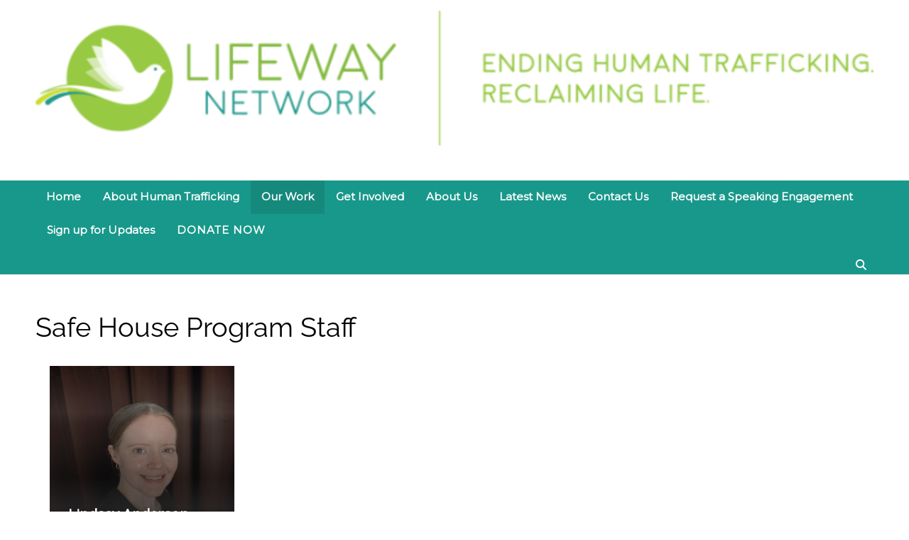

--- FILE ---
content_type: text/html; charset=UTF-8
request_url: https://lifewaynetwork.org/our-work/safe-housing-program/safe-house-program-staff/
body_size: 19495
content:
    <!DOCTYPE html>
    <html lang="en-US">
    <head itemscope itemtype="https://schema.org/WebSite">
    <meta charset="UTF-8">
    <meta name="viewport" content="width=device-width, initial-scale=1">
    <link rel="profile" href="https://gmpg.org/xfn/11">
    <link rel="pingback" href="https://lifewaynetwork.org/xmlrpc.php">
    <meta name='robots' content='index, follow, max-image-preview:large, max-snippet:-1, max-video-preview:-1' />
	<style>img:is([sizes="auto" i], [sizes^="auto," i]) { contain-intrinsic-size: 3000px 1500px }</style>
	
	<!-- This site is optimized with the Yoast SEO plugin v26.8 - https://yoast.com/product/yoast-seo-wordpress/ -->
	<title>Safe House Program Staff - LifeWay Network</title>
	<meta name="description" content="LifeWay Network&#039;s safe house staff provide a welcoming and homelike environment for women survivors of human trafficking in New York." />
	<link rel="canonical" href="https://lifewaynetwork.org/our-work/safe-housing-program/safe-house-program-staff/" />
	<meta property="og:locale" content="en_US" />
	<meta property="og:type" content="article" />
	<meta property="og:title" content="Safe House Program Staff - LifeWay Network" />
	<meta property="og:description" content="LifeWay Network&#039;s safe house staff provide a welcoming and homelike environment for women survivors of human trafficking in New York." />
	<meta property="og:url" content="https://lifewaynetwork.org/our-work/safe-housing-program/safe-house-program-staff/" />
	<meta property="og:site_name" content="LifeWay Network" />
	<meta property="article:publisher" content="https://www.facebook.com/LifeWayNetwork" />
	<meta property="article:modified_time" content="2022-09-10T17:07:36+00:00" />
	<meta name="twitter:card" content="summary_large_image" />
	<meta name="twitter:site" content="@lifewaynetwork" />
	<meta name="twitter:label1" content="Est. reading time" />
	<meta name="twitter:data1" content="1 minute" />
	<script type="application/ld+json" class="yoast-schema-graph">{"@context":"https://schema.org","@graph":[{"@type":"WebPage","@id":"https://lifewaynetwork.org/our-work/safe-housing-program/safe-house-program-staff/","url":"https://lifewaynetwork.org/our-work/safe-housing-program/safe-house-program-staff/","name":"Safe House Program Staff - LifeWay Network","isPartOf":{"@id":"https://lifewaynetwork.org/#website"},"datePublished":"2021-05-03T19:26:32+00:00","dateModified":"2022-09-10T17:07:36+00:00","description":"LifeWay Network's safe house staff provide a welcoming and homelike environment for women survivors of human trafficking in New York.","breadcrumb":{"@id":"https://lifewaynetwork.org/our-work/safe-housing-program/safe-house-program-staff/#breadcrumb"},"inLanguage":"en-US","potentialAction":[{"@type":"ReadAction","target":["https://lifewaynetwork.org/our-work/safe-housing-program/safe-house-program-staff/"]}]},{"@type":"BreadcrumbList","@id":"https://lifewaynetwork.org/our-work/safe-housing-program/safe-house-program-staff/#breadcrumb","itemListElement":[{"@type":"ListItem","position":1,"name":"Home","item":"https://lifewaynetwork.org/"},{"@type":"ListItem","position":2,"name":"Our Work","item":"https://lifewaynetwork.org/our-work/"},{"@type":"ListItem","position":3,"name":"Safe Housing Program","item":"https://lifewaynetwork.org/our-work/safe-housing-program/"},{"@type":"ListItem","position":4,"name":"Safe House Program Staff"}]},{"@type":"WebSite","@id":"https://lifewaynetwork.org/#website","url":"https://lifewaynetwork.org/","name":"LifeWay Network","description":"Website","publisher":{"@id":"https://lifewaynetwork.org/#organization"},"potentialAction":[{"@type":"SearchAction","target":{"@type":"EntryPoint","urlTemplate":"https://lifewaynetwork.org/?s={search_term_string}"},"query-input":{"@type":"PropertyValueSpecification","valueRequired":true,"valueName":"search_term_string"}}],"inLanguage":"en-US"},{"@type":"Organization","@id":"https://lifewaynetwork.org/#organization","name":"LifeWay Network","url":"https://lifewaynetwork.org/","logo":{"@type":"ImageObject","inLanguage":"en-US","@id":"https://lifewaynetwork.org/#/schema/logo/image/","url":"https://lifewaynetwork.org/wp-content/uploads/Logos/LifeWay-Network_Stacked_RGB-e1516742046346.jpg","contentUrl":"https://lifewaynetwork.org/wp-content/uploads/Logos/LifeWay-Network_Stacked_RGB-e1516742046346.jpg","width":80,"height":80,"caption":"LifeWay Network"},"image":{"@id":"https://lifewaynetwork.org/#/schema/logo/image/"},"sameAs":["https://www.facebook.com/LifeWayNetwork","https://x.com/lifewaynetwork","https://www.linkedin.com/company/lifewaynetwork/mycompany/","https://www.youtube.com/channel/UCvhzgPwm9wtb_GMwOXvIVfQ","https://www.instagram.com/lifewaynetwork/"]}]}</script>
	<!-- / Yoast SEO plugin. -->


<link rel='dns-prefetch' href='//static.addtoany.com' />
<link rel='dns-prefetch' href='//fonts.googleapis.com' />
<link rel="alternate" type="application/rss+xml" title="LifeWay Network &raquo; Feed" href="https://lifewaynetwork.org/feed/" />
<link rel="alternate" type="application/rss+xml" title="LifeWay Network &raquo; Comments Feed" href="https://lifewaynetwork.org/comments/feed/" />
		<style>
			.lazyload,
			.lazyloading {
				max-width: 100%;
			}
		</style>
		<script type="text/javascript">
/* <![CDATA[ */
window._wpemojiSettings = {"baseUrl":"https:\/\/s.w.org\/images\/core\/emoji\/15.0.3\/72x72\/","ext":".png","svgUrl":"https:\/\/s.w.org\/images\/core\/emoji\/15.0.3\/svg\/","svgExt":".svg","source":{"concatemoji":"https:\/\/lifewaynetwork.org\/wp-includes\/js\/wp-emoji-release.min.js?ver=6.7.4"}};
/*! This file is auto-generated */
!function(i,n){var o,s,e;function c(e){try{var t={supportTests:e,timestamp:(new Date).valueOf()};sessionStorage.setItem(o,JSON.stringify(t))}catch(e){}}function p(e,t,n){e.clearRect(0,0,e.canvas.width,e.canvas.height),e.fillText(t,0,0);var t=new Uint32Array(e.getImageData(0,0,e.canvas.width,e.canvas.height).data),r=(e.clearRect(0,0,e.canvas.width,e.canvas.height),e.fillText(n,0,0),new Uint32Array(e.getImageData(0,0,e.canvas.width,e.canvas.height).data));return t.every(function(e,t){return e===r[t]})}function u(e,t,n){switch(t){case"flag":return n(e,"\ud83c\udff3\ufe0f\u200d\u26a7\ufe0f","\ud83c\udff3\ufe0f\u200b\u26a7\ufe0f")?!1:!n(e,"\ud83c\uddfa\ud83c\uddf3","\ud83c\uddfa\u200b\ud83c\uddf3")&&!n(e,"\ud83c\udff4\udb40\udc67\udb40\udc62\udb40\udc65\udb40\udc6e\udb40\udc67\udb40\udc7f","\ud83c\udff4\u200b\udb40\udc67\u200b\udb40\udc62\u200b\udb40\udc65\u200b\udb40\udc6e\u200b\udb40\udc67\u200b\udb40\udc7f");case"emoji":return!n(e,"\ud83d\udc26\u200d\u2b1b","\ud83d\udc26\u200b\u2b1b")}return!1}function f(e,t,n){var r="undefined"!=typeof WorkerGlobalScope&&self instanceof WorkerGlobalScope?new OffscreenCanvas(300,150):i.createElement("canvas"),a=r.getContext("2d",{willReadFrequently:!0}),o=(a.textBaseline="top",a.font="600 32px Arial",{});return e.forEach(function(e){o[e]=t(a,e,n)}),o}function t(e){var t=i.createElement("script");t.src=e,t.defer=!0,i.head.appendChild(t)}"undefined"!=typeof Promise&&(o="wpEmojiSettingsSupports",s=["flag","emoji"],n.supports={everything:!0,everythingExceptFlag:!0},e=new Promise(function(e){i.addEventListener("DOMContentLoaded",e,{once:!0})}),new Promise(function(t){var n=function(){try{var e=JSON.parse(sessionStorage.getItem(o));if("object"==typeof e&&"number"==typeof e.timestamp&&(new Date).valueOf()<e.timestamp+604800&&"object"==typeof e.supportTests)return e.supportTests}catch(e){}return null}();if(!n){if("undefined"!=typeof Worker&&"undefined"!=typeof OffscreenCanvas&&"undefined"!=typeof URL&&URL.createObjectURL&&"undefined"!=typeof Blob)try{var e="postMessage("+f.toString()+"("+[JSON.stringify(s),u.toString(),p.toString()].join(",")+"));",r=new Blob([e],{type:"text/javascript"}),a=new Worker(URL.createObjectURL(r),{name:"wpTestEmojiSupports"});return void(a.onmessage=function(e){c(n=e.data),a.terminate(),t(n)})}catch(e){}c(n=f(s,u,p))}t(n)}).then(function(e){for(var t in e)n.supports[t]=e[t],n.supports.everything=n.supports.everything&&n.supports[t],"flag"!==t&&(n.supports.everythingExceptFlag=n.supports.everythingExceptFlag&&n.supports[t]);n.supports.everythingExceptFlag=n.supports.everythingExceptFlag&&!n.supports.flag,n.DOMReady=!1,n.readyCallback=function(){n.DOMReady=!0}}).then(function(){return e}).then(function(){var e;n.supports.everything||(n.readyCallback(),(e=n.source||{}).concatemoji?t(e.concatemoji):e.wpemoji&&e.twemoji&&(t(e.twemoji),t(e.wpemoji)))}))}((window,document),window._wpemojiSettings);
/* ]]> */
</script>
<link rel='stylesheet' id='totalteam-fontawesome-css' href='https://lifewaynetwork.org/wp-content/plugins/total-team-lite/assets/css/font-awesome/font-awesome.min.css?ver=6.7.4' type='text/css' media='all' />
<link rel='stylesheet' id='totalteam-frontend-style-css' href='https://lifewaynetwork.org/wp-content/plugins/total-team-lite/assets/css/front-end.css?ver=1.1.3' type='text/css' media='all' />
<link rel='stylesheet' id='totalteam-slider-frontend-style-css' href='https://lifewaynetwork.org/wp-content/plugins/total-team-lite/assets/css/jquery-ui.css?ver=1.1.3' type='text/css' media='all' />
<link rel='stylesheet' id='totalteam-animation-style-css' href='https://lifewaynetwork.org/wp-content/plugins/total-team-lite/assets/css/animate.css?ver=1.1.3' type='text/css' media='all' />
<link rel='stylesheet' id='totalteam-slider-frontend-carousal-style-css' href='https://lifewaynetwork.org/wp-content/plugins/total-team-lite/assets/css/owl.carousel.css?ver=1.1.3' type='text/css' media='all' />
<link rel='stylesheet' id='totalteam-slider-frontend-carousal-default-style-css' href='https://lifewaynetwork.org/wp-content/plugins/total-team-lite/assets/css/owl.theme.default.min.css?ver=1.1.3' type='text/css' media='all' />
<link rel='stylesheet' id='totalteam-frontend-scrollbar-style-css' href='https://lifewaynetwork.org/wp-content/plugins/total-team-lite/assets/css/jquery.mCustomScrollbar.css?ver=1.1.3' type='text/css' media='all' />
<link rel='stylesheet' id='totalteam-frontend-gallery-style-css' href='https://lifewaynetwork.org/wp-content/plugins/total-team-lite/assets/css/colorbox.css?ver=1.1.3' type='text/css' media='all' />
<link rel='stylesheet' id='dashicons-css' href='https://lifewaynetwork.org/wp-includes/css/dashicons.min.css?ver=6.7.4' type='text/css' media='all' />
<style id='wp-emoji-styles-inline-css' type='text/css'>

	img.wp-smiley, img.emoji {
		display: inline !important;
		border: none !important;
		box-shadow: none !important;
		height: 1em !important;
		width: 1em !important;
		margin: 0 0.07em !important;
		vertical-align: -0.1em !important;
		background: none !important;
		padding: 0 !important;
	}
</style>
<style id='classic-theme-styles-inline-css' type='text/css'>
/*! This file is auto-generated */
.wp-block-button__link{color:#fff;background-color:#32373c;border-radius:9999px;box-shadow:none;text-decoration:none;padding:calc(.667em + 2px) calc(1.333em + 2px);font-size:1.125em}.wp-block-file__button{background:#32373c;color:#fff;text-decoration:none}
</style>
<style id='global-styles-inline-css' type='text/css'>
:root{--wp--preset--aspect-ratio--square: 1;--wp--preset--aspect-ratio--4-3: 4/3;--wp--preset--aspect-ratio--3-4: 3/4;--wp--preset--aspect-ratio--3-2: 3/2;--wp--preset--aspect-ratio--2-3: 2/3;--wp--preset--aspect-ratio--16-9: 16/9;--wp--preset--aspect-ratio--9-16: 9/16;--wp--preset--color--black: #000000;--wp--preset--color--cyan-bluish-gray: #abb8c3;--wp--preset--color--white: #ffffff;--wp--preset--color--pale-pink: #f78da7;--wp--preset--color--vivid-red: #cf2e2e;--wp--preset--color--luminous-vivid-orange: #ff6900;--wp--preset--color--luminous-vivid-amber: #fcb900;--wp--preset--color--light-green-cyan: #7bdcb5;--wp--preset--color--vivid-green-cyan: #00d084;--wp--preset--color--pale-cyan-blue: #8ed1fc;--wp--preset--color--vivid-cyan-blue: #0693e3;--wp--preset--color--vivid-purple: #9b51e0;--wp--preset--gradient--vivid-cyan-blue-to-vivid-purple: linear-gradient(135deg,rgba(6,147,227,1) 0%,rgb(155,81,224) 100%);--wp--preset--gradient--light-green-cyan-to-vivid-green-cyan: linear-gradient(135deg,rgb(122,220,180) 0%,rgb(0,208,130) 100%);--wp--preset--gradient--luminous-vivid-amber-to-luminous-vivid-orange: linear-gradient(135deg,rgba(252,185,0,1) 0%,rgba(255,105,0,1) 100%);--wp--preset--gradient--luminous-vivid-orange-to-vivid-red: linear-gradient(135deg,rgba(255,105,0,1) 0%,rgb(207,46,46) 100%);--wp--preset--gradient--very-light-gray-to-cyan-bluish-gray: linear-gradient(135deg,rgb(238,238,238) 0%,rgb(169,184,195) 100%);--wp--preset--gradient--cool-to-warm-spectrum: linear-gradient(135deg,rgb(74,234,220) 0%,rgb(151,120,209) 20%,rgb(207,42,186) 40%,rgb(238,44,130) 60%,rgb(251,105,98) 80%,rgb(254,248,76) 100%);--wp--preset--gradient--blush-light-purple: linear-gradient(135deg,rgb(255,206,236) 0%,rgb(152,150,240) 100%);--wp--preset--gradient--blush-bordeaux: linear-gradient(135deg,rgb(254,205,165) 0%,rgb(254,45,45) 50%,rgb(107,0,62) 100%);--wp--preset--gradient--luminous-dusk: linear-gradient(135deg,rgb(255,203,112) 0%,rgb(199,81,192) 50%,rgb(65,88,208) 100%);--wp--preset--gradient--pale-ocean: linear-gradient(135deg,rgb(255,245,203) 0%,rgb(182,227,212) 50%,rgb(51,167,181) 100%);--wp--preset--gradient--electric-grass: linear-gradient(135deg,rgb(202,248,128) 0%,rgb(113,206,126) 100%);--wp--preset--gradient--midnight: linear-gradient(135deg,rgb(2,3,129) 0%,rgb(40,116,252) 100%);--wp--preset--font-size--small: 13px;--wp--preset--font-size--medium: 20px;--wp--preset--font-size--large: 36px;--wp--preset--font-size--x-large: 42px;--wp--preset--spacing--20: 0.44rem;--wp--preset--spacing--30: 0.67rem;--wp--preset--spacing--40: 1rem;--wp--preset--spacing--50: 1.5rem;--wp--preset--spacing--60: 2.25rem;--wp--preset--spacing--70: 3.38rem;--wp--preset--spacing--80: 5.06rem;--wp--preset--shadow--natural: 6px 6px 9px rgba(0, 0, 0, 0.2);--wp--preset--shadow--deep: 12px 12px 50px rgba(0, 0, 0, 0.4);--wp--preset--shadow--sharp: 6px 6px 0px rgba(0, 0, 0, 0.2);--wp--preset--shadow--outlined: 6px 6px 0px -3px rgba(255, 255, 255, 1), 6px 6px rgba(0, 0, 0, 1);--wp--preset--shadow--crisp: 6px 6px 0px rgba(0, 0, 0, 1);}:where(.is-layout-flex){gap: 0.5em;}:where(.is-layout-grid){gap: 0.5em;}body .is-layout-flex{display: flex;}.is-layout-flex{flex-wrap: wrap;align-items: center;}.is-layout-flex > :is(*, div){margin: 0;}body .is-layout-grid{display: grid;}.is-layout-grid > :is(*, div){margin: 0;}:where(.wp-block-columns.is-layout-flex){gap: 2em;}:where(.wp-block-columns.is-layout-grid){gap: 2em;}:where(.wp-block-post-template.is-layout-flex){gap: 1.25em;}:where(.wp-block-post-template.is-layout-grid){gap: 1.25em;}.has-black-color{color: var(--wp--preset--color--black) !important;}.has-cyan-bluish-gray-color{color: var(--wp--preset--color--cyan-bluish-gray) !important;}.has-white-color{color: var(--wp--preset--color--white) !important;}.has-pale-pink-color{color: var(--wp--preset--color--pale-pink) !important;}.has-vivid-red-color{color: var(--wp--preset--color--vivid-red) !important;}.has-luminous-vivid-orange-color{color: var(--wp--preset--color--luminous-vivid-orange) !important;}.has-luminous-vivid-amber-color{color: var(--wp--preset--color--luminous-vivid-amber) !important;}.has-light-green-cyan-color{color: var(--wp--preset--color--light-green-cyan) !important;}.has-vivid-green-cyan-color{color: var(--wp--preset--color--vivid-green-cyan) !important;}.has-pale-cyan-blue-color{color: var(--wp--preset--color--pale-cyan-blue) !important;}.has-vivid-cyan-blue-color{color: var(--wp--preset--color--vivid-cyan-blue) !important;}.has-vivid-purple-color{color: var(--wp--preset--color--vivid-purple) !important;}.has-black-background-color{background-color: var(--wp--preset--color--black) !important;}.has-cyan-bluish-gray-background-color{background-color: var(--wp--preset--color--cyan-bluish-gray) !important;}.has-white-background-color{background-color: var(--wp--preset--color--white) !important;}.has-pale-pink-background-color{background-color: var(--wp--preset--color--pale-pink) !important;}.has-vivid-red-background-color{background-color: var(--wp--preset--color--vivid-red) !important;}.has-luminous-vivid-orange-background-color{background-color: var(--wp--preset--color--luminous-vivid-orange) !important;}.has-luminous-vivid-amber-background-color{background-color: var(--wp--preset--color--luminous-vivid-amber) !important;}.has-light-green-cyan-background-color{background-color: var(--wp--preset--color--light-green-cyan) !important;}.has-vivid-green-cyan-background-color{background-color: var(--wp--preset--color--vivid-green-cyan) !important;}.has-pale-cyan-blue-background-color{background-color: var(--wp--preset--color--pale-cyan-blue) !important;}.has-vivid-cyan-blue-background-color{background-color: var(--wp--preset--color--vivid-cyan-blue) !important;}.has-vivid-purple-background-color{background-color: var(--wp--preset--color--vivid-purple) !important;}.has-black-border-color{border-color: var(--wp--preset--color--black) !important;}.has-cyan-bluish-gray-border-color{border-color: var(--wp--preset--color--cyan-bluish-gray) !important;}.has-white-border-color{border-color: var(--wp--preset--color--white) !important;}.has-pale-pink-border-color{border-color: var(--wp--preset--color--pale-pink) !important;}.has-vivid-red-border-color{border-color: var(--wp--preset--color--vivid-red) !important;}.has-luminous-vivid-orange-border-color{border-color: var(--wp--preset--color--luminous-vivid-orange) !important;}.has-luminous-vivid-amber-border-color{border-color: var(--wp--preset--color--luminous-vivid-amber) !important;}.has-light-green-cyan-border-color{border-color: var(--wp--preset--color--light-green-cyan) !important;}.has-vivid-green-cyan-border-color{border-color: var(--wp--preset--color--vivid-green-cyan) !important;}.has-pale-cyan-blue-border-color{border-color: var(--wp--preset--color--pale-cyan-blue) !important;}.has-vivid-cyan-blue-border-color{border-color: var(--wp--preset--color--vivid-cyan-blue) !important;}.has-vivid-purple-border-color{border-color: var(--wp--preset--color--vivid-purple) !important;}.has-vivid-cyan-blue-to-vivid-purple-gradient-background{background: var(--wp--preset--gradient--vivid-cyan-blue-to-vivid-purple) !important;}.has-light-green-cyan-to-vivid-green-cyan-gradient-background{background: var(--wp--preset--gradient--light-green-cyan-to-vivid-green-cyan) !important;}.has-luminous-vivid-amber-to-luminous-vivid-orange-gradient-background{background: var(--wp--preset--gradient--luminous-vivid-amber-to-luminous-vivid-orange) !important;}.has-luminous-vivid-orange-to-vivid-red-gradient-background{background: var(--wp--preset--gradient--luminous-vivid-orange-to-vivid-red) !important;}.has-very-light-gray-to-cyan-bluish-gray-gradient-background{background: var(--wp--preset--gradient--very-light-gray-to-cyan-bluish-gray) !important;}.has-cool-to-warm-spectrum-gradient-background{background: var(--wp--preset--gradient--cool-to-warm-spectrum) !important;}.has-blush-light-purple-gradient-background{background: var(--wp--preset--gradient--blush-light-purple) !important;}.has-blush-bordeaux-gradient-background{background: var(--wp--preset--gradient--blush-bordeaux) !important;}.has-luminous-dusk-gradient-background{background: var(--wp--preset--gradient--luminous-dusk) !important;}.has-pale-ocean-gradient-background{background: var(--wp--preset--gradient--pale-ocean) !important;}.has-electric-grass-gradient-background{background: var(--wp--preset--gradient--electric-grass) !important;}.has-midnight-gradient-background{background: var(--wp--preset--gradient--midnight) !important;}.has-small-font-size{font-size: var(--wp--preset--font-size--small) !important;}.has-medium-font-size{font-size: var(--wp--preset--font-size--medium) !important;}.has-large-font-size{font-size: var(--wp--preset--font-size--large) !important;}.has-x-large-font-size{font-size: var(--wp--preset--font-size--x-large) !important;}
:where(.wp-block-post-template.is-layout-flex){gap: 1.25em;}:where(.wp-block-post-template.is-layout-grid){gap: 1.25em;}
:where(.wp-block-columns.is-layout-flex){gap: 2em;}:where(.wp-block-columns.is-layout-grid){gap: 2em;}
:root :where(.wp-block-pullquote){font-size: 1.5em;line-height: 1.6;}
</style>
<link rel='stylesheet' id='contact-form-7-css' href='https://lifewaynetwork.org/wp-content/plugins/contact-form-7/includes/css/styles.css?ver=6.1.4' type='text/css' media='all' />
<link rel='stylesheet' id='font-awesome-four-css' href='https://lifewaynetwork.org/wp-content/plugins/font-awesome-4-menus/css/font-awesome.min.css?ver=4.7.0' type='text/css' media='all' />
<link rel='stylesheet' id='parent-style-css' href='https://lifewaynetwork.org/wp-content/themes/benevolent-pro/style.css?ver=6.7.4' type='text/css' media='all' />
<link rel='stylesheet' id='benevolent-pro-google-fonts-css' href='https://fonts.googleapis.com/css?family=Montserrat%3Aregular%7CRaleway%3Aregular%7CRaleway%3A700&#038;subset' type='text/css' media='all' />
<link rel='stylesheet' id='owl-carousel-css' href='https://lifewaynetwork.org/wp-content/themes/benevolent-pro/css/owl.carousel.min.css?ver=2.2.1' type='text/css' media='all' />
<link rel='stylesheet' id='animate-css' href='https://lifewaynetwork.org/wp-content/themes/benevolent-pro/css/animate.min.css?ver=3.5.2' type='text/css' media='all' />
<link rel='stylesheet' id='benevolent-pro-style-css' href='https://lifewaynetwork.org/wp-content/themes/Benevolent-Pro-child-theme/style.css?ver=1.0' type='text/css' media='all' />
<link rel='stylesheet' id='jquery-fancybox-css' href='https://lifewaynetwork.org/wp-content/themes/benevolent-pro/css/jquery.fancybox.min.css?ver=3.5.7' type='text/css' media='all' />
<link rel='stylesheet' id='addtoany-css' href='https://lifewaynetwork.org/wp-content/plugins/add-to-any/addtoany.min.css?ver=1.16' type='text/css' media='all' />
<link rel='stylesheet' id='elementor-icons-css' href='https://lifewaynetwork.org/wp-content/plugins/elementor/assets/lib/eicons/css/elementor-icons.min.css?ver=5.46.0' type='text/css' media='all' />
<link rel='stylesheet' id='elementor-frontend-css' href='https://lifewaynetwork.org/wp-content/plugins/elementor/assets/css/frontend.min.css?ver=3.34.2' type='text/css' media='all' />
<link rel='stylesheet' id='elementor-post-6419-css' href='https://lifewaynetwork.org/wp-content/uploads/elementor/css/post-6419.css?ver=1769005188' type='text/css' media='all' />
<link rel='stylesheet' id='elementor-gf-local-raleway-css' href='https://lifewaynetwork.org/wp-content/uploads/elementor/google-fonts/css/raleway.css?ver=1742221134' type='text/css' media='all' />
<link rel='stylesheet' id='elementor-gf-local-ralewaydots-css' href='https://lifewaynetwork.org/wp-content/uploads/elementor/google-fonts/css/ralewaydots.css?ver=1742221135' type='text/css' media='all' />
<script type="text/javascript" src="https://lifewaynetwork.org/wp-includes/js/jquery/jquery.min.js?ver=3.7.1" id="jquery-core-js"></script>
<script type="text/javascript" src="https://lifewaynetwork.org/wp-includes/js/jquery/jquery-migrate.min.js?ver=3.4.1" id="jquery-migrate-js"></script>
<script type="text/javascript" src="https://lifewaynetwork.org/wp-includes/js/jquery/ui/core.min.js?ver=1.13.3" id="jquery-ui-core-js"></script>
<script type="text/javascript" src="https://lifewaynetwork.org/wp-includes/js/jquery/ui/mouse.min.js?ver=1.13.3" id="jquery-ui-mouse-js"></script>
<script type="text/javascript" src="https://lifewaynetwork.org/wp-includes/js/jquery/ui/slider.min.js?ver=1.13.3" id="jquery-ui-slider-js"></script>
<script type="text/javascript" id="totalteam-frontend-script-js-extra">
/* <![CDATA[ */
var totalteam_frontend_js_params = {"ajax_url":"https:\/\/lifewaynetwork.org\/wp-admin\/admin-ajax.php","ajax_nonce":"fc2984a72c"};
var totalteam_frontend_js_params = {"ajax_url":"https:\/\/lifewaynetwork.org\/wp-admin\/admin-ajax.php","ajax_nonce":"fc2984a72c"};
/* ]]> */
</script>
<script type="text/javascript" src="https://lifewaynetwork.org/wp-content/plugins/total-team-lite/assets/js/frontend.js?ver=1.1.3" id="totalteam-frontend-script-js"></script>
<script type="text/javascript" src="https://lifewaynetwork.org/wp-content/plugins/total-team-lite/assets/js/simple-skillbar.js?ver=1.1.3" id="totalteam-bar-style-frontend-jquery-js"></script>
<script type="text/javascript" src="https://lifewaynetwork.org/wp-content/plugins/total-team-lite/assets/js/owl.carousel.js?ver=1.1.3" id="totalteam-frontend-caraousal-js"></script>
<script type="text/javascript" src="https://lifewaynetwork.org/wp-content/plugins/total-team-lite/assets/js/owl.animate.js?ver=1.1.3" id="totalteam-bar-style-frontend-animate-caraousal-js"></script>
<script type="text/javascript" src="https://lifewaynetwork.org/wp-content/plugins/total-team-lite/assets/js/owl.autoplay.js?ver=1.1.3" id="totalteam-bar-style-frontend-autoplay-caraousal-js"></script>
<script type="text/javascript" src="https://lifewaynetwork.org/wp-content/plugins/total-team-lite/assets/js/owl.navigation.js?ver=1.1.3" id="totalteam-bar-style-frontend-navigation-caraousal-js"></script>
<script type="text/javascript" src="https://lifewaynetwork.org/wp-content/plugins/total-team-lite/assets/js/jquery.mCustomScrollbar.concat.min.js?ver=1.1.3" id="totalteam-frontend-custom-scrollbar-js"></script>
<script type="text/javascript" id="totalteam-frontend-custom-gallery-js-extra">
/* <![CDATA[ */
var totalteam_frontend_colorbox_params = {"current":"image {current} of {total}","previous":"previous","next":"next","close":"close","xhrError":"This content failed to load.","imgError":"This image failed to load."};
var totalteam_frontend_colorbox_params = {"current":"image {current} of {total}","previous":"previous","next":"next","close":"close","xhrError":"This content failed to load.","imgError":"This image failed to load."};
/* ]]> */
</script>
<script type="text/javascript" src="https://lifewaynetwork.org/wp-content/plugins/total-team-lite/assets/js/jquery.colorbox.js?ver=1.1.3" id="totalteam-frontend-custom-gallery-js"></script>
<script type="text/javascript" id="addtoany-core-js-before">
/* <![CDATA[ */
window.a2a_config=window.a2a_config||{};a2a_config.callbacks=[];a2a_config.overlays=[];a2a_config.templates={};
a2a_config.callbacks.push({ready:function(){document.querySelectorAll(".a2a_s_undefined").forEach(function(emptyIcon){emptyIcon.parentElement.style.display="none";})}});
/* ]]> */
</script>
<script type="text/javascript" defer src="https://static.addtoany.com/menu/page.js" id="addtoany-core-js"></script>
<script type="text/javascript" defer src="https://lifewaynetwork.org/wp-content/plugins/add-to-any/addtoany.min.js?ver=1.1" id="addtoany-jquery-js"></script>
<link rel="https://api.w.org/" href="https://lifewaynetwork.org/wp-json/" /><link rel="alternate" title="JSON" type="application/json" href="https://lifewaynetwork.org/wp-json/wp/v2/pages/7850" /><link rel="EditURI" type="application/rsd+xml" title="RSD" href="https://lifewaynetwork.org/xmlrpc.php?rsd" />
<link rel='shortlink' href='https://lifewaynetwork.org/?p=7850' />
		<!-- Custom Logo: hide header text -->
		<style id="custom-logo-css" type="text/css">
			.site-title, .site-description {
				position: absolute;
				clip: rect(1px, 1px, 1px, 1px);
			}
		</style>
		<link rel="alternate" title="oEmbed (JSON)" type="application/json+oembed" href="https://lifewaynetwork.org/wp-json/oembed/1.0/embed?url=https%3A%2F%2Flifewaynetwork.org%2Four-work%2Fsafe-housing-program%2Fsafe-house-program-staff%2F" />
<link rel="alternate" title="oEmbed (XML)" type="text/xml+oembed" href="https://lifewaynetwork.org/wp-json/oembed/1.0/embed?url=https%3A%2F%2Flifewaynetwork.org%2Four-work%2Fsafe-housing-program%2Fsafe-house-program-staff%2F&#038;format=xml" />

		<!-- GA Google Analytics @ https://m0n.co/ga -->
		<script>
			(function(i,s,o,g,r,a,m){i['GoogleAnalyticsObject']=r;i[r]=i[r]||function(){
			(i[r].q=i[r].q||[]).push(arguments)},i[r].l=1*new Date();a=s.createElement(o),
			m=s.getElementsByTagName(o)[0];a.async=1;a.src=g;m.parentNode.insertBefore(a,m)
			})(window,document,'script','https://www.google-analytics.com/analytics.js','ga');
			ga('create', 'UA-162995710-1', 'auto');
			ga('send', 'pageview');
		</script>

	<!-- Meta Pixel Code -->
<script>
!function(f,b,e,v,n,t,s)
{if(f.fbq)return;n=f.fbq=function(){n.callMethod?
n.callMethod.apply(n,arguments):n.queue.push(arguments)};
if(!f._fbq)f._fbq=n;n.push=n;n.loaded=!0;n.version='2.0';
n.queue=[];t=b.createElement(e);t.async=!0;
t.src=v;s=b.getElementsByTagName(e)[0];
s.parentNode.insertBefore(t,s)}(window, document,'script',
'https://connect.facebook.net/en_US/fbevents.js');
fbq('init', '478260357482396');
fbq('track', 'PageView');
</script>
<noscript><img height="1" width="1" style="display:none"
src="https://www.facebook.com/tr?id=478260357482396&ev=PageView&noscript=1"
/></noscript>
<!-- End Meta Pixel Code -->
		<script>
			document.documentElement.className = document.documentElement.className.replace('no-js', 'js');
		</script>
				<style>
			.no-js img.lazyload {
				display: none;
			}

			figure.wp-block-image img.lazyloading {
				min-width: 150px;
			}

			.lazyload,
			.lazyloading {
				--smush-placeholder-width: 100px;
				--smush-placeholder-aspect-ratio: 1/1;
				width: var(--smush-image-width, var(--smush-placeholder-width)) !important;
				aspect-ratio: var(--smush-image-aspect-ratio, var(--smush-placeholder-aspect-ratio)) !important;
			}

						.lazyload, .lazyloading {
				opacity: 0;
			}

			.lazyloaded {
				opacity: 1;
				transition: opacity 400ms;
				transition-delay: 0ms;
			}

					</style>
		<meta name="generator" content="Elementor 3.34.2; features: additional_custom_breakpoints; settings: css_print_method-external, google_font-enabled, font_display-auto">
			<style>
				.e-con.e-parent:nth-of-type(n+4):not(.e-lazyloaded):not(.e-no-lazyload),
				.e-con.e-parent:nth-of-type(n+4):not(.e-lazyloaded):not(.e-no-lazyload) * {
					background-image: none !important;
				}
				@media screen and (max-height: 1024px) {
					.e-con.e-parent:nth-of-type(n+3):not(.e-lazyloaded):not(.e-no-lazyload),
					.e-con.e-parent:nth-of-type(n+3):not(.e-lazyloaded):not(.e-no-lazyload) * {
						background-image: none !important;
					}
				}
				@media screen and (max-height: 640px) {
					.e-con.e-parent:nth-of-type(n+2):not(.e-lazyloaded):not(.e-no-lazyload),
					.e-con.e-parent:nth-of-type(n+2):not(.e-lazyloaded):not(.e-no-lazyload) * {
						background-image: none !important;
					}
				}
			</style>
			<!-- Google tag (gtag.js) --></script>
<script async src="https://www.googletagmanager.com/gtag/js?id=G-45TD3E5T9T"></script>
<script>
window.dataLayer = window.dataLayer || [];
function gtag(){dataLayer.push(arguments);}
gtag('js', new Date());

gtag('config', 'G-45TD3E5T9T');
</script><script id="mcjs">!function(c,h,i,m,p){m=c.createElement(h),p=c.getElementsByTagName(h)[0],m.async=1,m.src=i,p.parentNode.insertBefore(m,p)}(document,"script","https://chimpstatic.com/mcjs-connected/js/users/aa7be82b1545ea7f049f2123d/b9dd5db3688bbf19f6f381bc6.js");</script><link rel="icon" href="https://lifewaynetwork.org/wp-content/uploads/2018/01/cropped-LifeWay-Network_Stacked_logo-dove-e1517354863833-2-32x32.jpg" sizes="32x32" />
<link rel="icon" href="https://lifewaynetwork.org/wp-content/uploads/2018/01/cropped-LifeWay-Network_Stacked_logo-dove-e1517354863833-2-192x192.jpg" sizes="192x192" />
<link rel="apple-touch-icon" href="https://lifewaynetwork.org/wp-content/uploads/2018/01/cropped-LifeWay-Network_Stacked_logo-dove-e1517354863833-2-180x180.jpg" />
<meta name="msapplication-TileImage" content="https://lifewaynetwork.org/wp-content/uploads/2018/01/cropped-LifeWay-Network_Stacked_logo-dove-e1517354863833-2-270x270.jpg" />
<style type='text/css' media='all'>        :root {
            --primary-color: #18988b;
            --primary-color-rgb: 24, 152, 139;
            --secondary-color: #18988b;
            --secondary-color-rgb: 24, 152, 139;
            --font-color: #777777;
            --font-color-rgb: 119, 119, 119;
        }
            :root {
            --e-global-color-benevolent_pro_primary_color  : #18988b;
            --e-global-color-benevolent_pro_secondary_color: #18988b;
            --e-global-color-benevolent_pro_body_color: #777777;
        }
    
    body{
    	font-size: 18px;
    	line-height: 28px;
    	color: #777777;
    	font-family: Montserrat;
        font-weight: 400;
        font-style: normal;
        background: url() #ffffff;
    }

    body,
    button,
    input,
    select,
    textarea{
        font-family: Montserrat;
    }

    .site-header .site-branding .site-description{
        font-family: Montserrat; 
    }
    

    /* home page section title style */
    
    .intro .header .main-title,
    .blog-section .header .main-title,
    .our-community .header .main-title,
    .give-section .main-title,
    .donors .heading .main-title,
    .promotional-block .widget_benevolent_pro_cta_widget .widget-title  {
        font-size: 40px;
    	line-height: 48px;
    	color: #777777;
    	font-family: Raleway;
        font-weight: 400;
        font-style: normal;        
    }

    .give-section .main-title,
    .our-community .header .main-title {
        color: #fff;
    }
    
    .promotional-block .widget_benevolent_pro_cta_widget .widget-title {
        color: #fff;
    }
    
    /*inner pages title style*/
    .about-us .main-title,
    .page-template-template-about .our-works .heading .main-title,
    .page-template-template-about .our-believe .heading .main-title,
    .page-template-template-about .current-project .heading .main-title,
    .page-template-template-service .services-intro .main-title,
    .page-template-template-service .our-works .heading .main-title,
    .page-template-template-team .main-title,
    .page-template-template-testimonial .main-title {
        font-size: 38px;
    	line-height: 48px;
    	color: #000000;
    	font-family: Raleway;
        font-weight: 400;
        font-style: normal;
    }
    
    /*page entry-title*/
    #primary .page .entry-header .entry-title {
        font-size: 38px;
    	line-height: 48px;
    	color: #000000;
    	font-family: Raleway;
        font-weight: 400;
        font-style: normal;
    }
    
    /*blog post title*/
    #primary .post .entry-header .entry-title {
        font-size: 30px;
    	line-height: 36px;
    	color: #121212;
    	font-family: Raleway;
        font-weight: 400;
        font-style: normal;        
    }
    
    /*sidebar widget title*/
    #secondary .widget-title {
        font-size: 20px;
    	line-height: 35px;
    	color: #777777;
    	font-family: Raleway;
        font-weight: 700;
        font-style: normal;
    }
    
    /*sidebar ul font*/
    #secondary .widget ul {
        font-size: 16px;
    }
    
    /*footer widget title*/
    .site-footer .widget .widget-title {
        font-size: 18px;
        font-weight: 700;
        line-height: 36px;
    }

    /*footer widget title*/
    .revive-charity-style .site-footer .widget .widget-title {
        font-size: 20px;
        line-height: 32px;
        font-weight: 600;
        text-transform: none;
}

    .revive-charity-style .promotional-block .widget_benevolent_pro_cta_widget .widget-title {
        line-height: 56px;
}

.revive-charity-style .site-header .btn-donate,
.revive-charity-style #primary .post .entry-footer .btn-donate {
  border: 1px solid #fcb216;
  background: #fcb216;
  color: #fff;
  border-radius: 4px;
  padding: 15px 25px;
}

.revive-charity-style .site-header .btn-donate:hover {
  border: 1px solid #fcb216;
  background: none;
  color: #000;
}

    
    /* H1 content */
    .post .entry-content h1,
    .page .entry-content h1,
    .elementor-template-full-width .site-content h1,
    #primary .post .entry-content h1,
    #primary .page .entry-content h1{
        font-family: Raleway;
        font-size: 48px;
        font-weight: 400;
        font-style: normal;
        line-height: 57px;
        color: #121212;
    }
    
    /* H2 content */
    .post .entry-content h2,
    .page .entry-content h2,
    .elementor-template-full-width .site-content h2,
    #primary .post .entry-content h2,
    #primary .page .entry-content h2{
        font-family: Raleway;
        font-size: 40px;
        font-weight: 400;
        font-style: normal;
        line-height: 48px;
        color: #121212;
    }
    
    /* H3 content */
    .post .entry-content h3,
    .page .entry-content h3,
    .elementor-template-full-width .site-content h3,
    #primary .post .entry-content h3,
    #primary .page .entry-content h3{
        font-family: Raleway;
        font-size: 30px;
        font-weight: 400;
        font-style: normal;
        line-height: 36px;
        color: #121212;
    }
    
    /* H4 content */
    .post .entry-content h4,
    .page .entry-content h4,
    .elementor-template-full-width .site-content h4,
    #primary .post .entry-content h4,
    #primary .page .entry-content h4{
        font-family: Raleway;
        font-size: 24px;
        font-weight: 400;
        font-style: normal;
        line-height: 28px;
        color: #121212;
    }
    
    /* H5 content */
    .post .entry-content h5,
    .page .entry-content h5,
    .elementor-template-full-width .site-content h5,
    #primary .post .entry-content h5,
    #primary .page .entry-content h5{
        font-family: Raleway;
        font-size: 20px;
        font-weight: 400;
        font-style: normal;
        line-height: 24px;
        color: #121212;
    }
    
    /* H6 content */
    .post .entry-content h6,
    .page .entry-content h6,
    .elementor-template-full-width .site-content h6,
    #primary .post .entry-content h6,
    #primary .page .entry-content h6{
        font-family: Raleway;
        font-size: 18px;
        font-weight: 400;
        font-style: normal;
        line-height: 22px;
        color: #121212;
    }

    .site-header .btn-donate:hover,
    .site-header .btn-donate:focus{
        color: #fff;
    }

    .site-info a:hover,
    .site-info a:focus{
        color: #fff;
    }

    #secondary .widget.widget_give_forms_widget .give-btn:hover{
        color: #fff !important; 
        opacity: 0.8;
    }

    .our-community .header::after{
        border-top-color: #18988b;
    }
    .our-community .header{
        background: #18988b;
    }
    .give-section{
        background: #0f907f;
    }

    #primary .post .entry-meta .posted-on a:before {
        background: url("data:image/svg+xml;charset=utf8,%3Csvg xmlns='http://www.w3.org/2000/svg' fill='%2318988b' viewBox='0 0 448 512'%3E%3Cpath d='M400 64h-48V12c0-6.6-5.4-12-12-12h-40c-6.6 0-12 5.4-12 12v52H160V12c0-6.6-5.4-12-12-12h-40c-6.6 0-12 5.4-12 12v52H48C21.5 64 0 85.5 0 112v352c0 26.5 21.5 48 48 48h352c26.5 0 48-21.5 48-48V112c0-26.5-21.5-48-48-48zm-6 400H54c-3.3 0-6-2.7-6-6V160h352v298c0 3.3-2.7 6-6 6z'/%3E%3C/svg%3E") center center no-repeat;
    }

    #primary .post .entry-meta .byline a:before {
        background: url("data:image/svg+xml;charset=utf8,%3Csvg xmlns='http://www.w3.org/2000/svg' fill='%2318988b' viewBox='0 0 512 512'%3E%3Cpath d='M497.9 142.1l-46.1 46.1c-4.7 4.7-12.3 4.7-17 0l-111-111c-4.7-4.7-4.7-12.3 0-17l46.1-46.1c18.7-18.7 49.1-18.7 67.9 0l60.1 60.1c18.8 18.7 18.8 49.1 0 67.9zM284.2 99.8L21.6 362.4.4 483.9c-2.9 16.4 11.4 30.6 27.8 27.8l121.5-21.3 262.6-262.6c4.7-4.7 4.7-12.3 0-17l-111-111c-4.8-4.7-12.4-4.7-17.1 0zM124.1 339.9c-5.5-5.5-5.5-14.3 0-19.8l154-154c5.5-5.5 14.3-5.5 19.8 0s5.5 14.3 0 19.8l-154 154c-5.5 5.5-14.3 5.5-19.8 0zM88 424h48v36.3l-64.5 11.3-31.1-31.1L51.7 376H88v48z'/%3E%3C/svg%3E") center center no-repeat;
    }

    #primary .post .entry-meta .comments-link a:before {
        background: url("data:image/svg+xml;charset=utf8,%3Csvg xmlns='http://www.w3.org/2000/svg' fill='%2318988b' viewBox='0 0 512 512'%3E%3Cpath d='M256 32C114.6 32 0 125.1 0 240c0 49.6 21.4 95 57 130.7C44.5 421.1 2.7 466 2.2 466.5c-2.2 2.3-2.8 5.7-1.5 8.7S4.8 480 8 480c66.3 0 116-31.8 140.6-51.4 32.7 12.3 69 19.4 107.4 19.4 141.4 0 256-93.1 256-208S397.4 32 256 32z'/%3E%3C/svg%3E") center center no-repeat;
    }

    #primary .post .entry-footer .readmore:after {
        background: url("data:image/svg+xml;charset=utf8,%3Csvg xmlns='http://www.w3.org/2000/svg' fill='%2318988b' viewBox='0 0 192 512'%3E%3Cpath d='M187.8 264.5L41 412.5c-4.7 4.7-12.3 4.7-17 0L4.2 392.7c-4.7-4.7-4.7-12.3 0-17L122.7 256 4.2 136.3c-4.7-4.7-4.7-12.3 0-17L24 99.5c4.7-4.7 12.3-4.7 17 0l146.8 148c4.7 4.7 4.7 12.3 0 17z'/%3E%3C/svg%3E") center center no-repeat;
    }

    .page-template-template-about .our-believe ul li:before{
        background: url("data:image/svg+xml;charset=utf8,%3Csvg xmlns='http://www.w3.org/2000/svg' fill='%2318988b' viewBox='0 0 512 512'%3E%3Cpath d='M173.898 439.404l-166.4-166.4c-9.997-9.997-9.997-26.206 0-36.204l36.203-36.204c9.997-9.998 26.207-9.998 36.204 0L192 312.69 432.095 72.596c9.997-9.997 26.207-9.997 36.204 0l36.203 36.204c9.997 9.997 9.997 26.206 0 36.204l-294.4 294.401c-9.998 9.997-26.207 9.997-36.204-.001z'/%3E%3C/svg%3E") center center no-repeat;
    }

    .comment-list .comment-metadata a:before{
        background: url("data:image/svg+xml;charset=utf8,%3Csvg xmlns='http://www.w3.org/2000/svg' fill='%2318988b' viewBox='0 0 448 512'%3E%3Cpath d='M400 64h-48V12c0-6.6-5.4-12-12-12h-40c-6.6 0-12 5.4-12 12v52H160V12c0-6.6-5.4-12-12-12h-40c-6.6 0-12 5.4-12 12v52H48C21.5 64 0 85.5 0 112v352c0 26.5 21.5 48 48 48h352c26.5 0 48-21.5 48-48V112c0-26.5-21.5-48-48-48zm-6 400H54c-3.3 0-6-2.7-6-6V160h352v298c0 3.3-2.7 6-6 6z'/%3E%3C/svg%3E") center center no-repeat;
    }

    .comment-list .reply a:after{
        background: url("data:image/svg+xml;charset=utf8,%3Csvg xmlns='http://www.w3.org/2000/svg' fill='%2318988b' viewBox='0 0 192 512'%3E%3Cpath d='M187.8 264.5L41 412.5c-4.7 4.7-12.3 4.7-17 0L4.2 392.7c-4.7-4.7-4.7-12.3 0-17L122.7 256 4.2 136.3c-4.7-4.7-4.7-12.3 0-17L24 99.5c4.7-4.7 12.3-4.7 17 0l146.8 148c4.7 4.7 4.7 12.3 0 17z'/%3E%3C/svg%3E") center center no-repeat;
    }

    .chariti-care-style #primary .post .entry-meta .posted-on a:before {
        background: url("data:image/svg+xml;charset=utf8,%3Csvg xmlns='http://www.w3.org/2000/svg' fill='%2318988b' viewBox='0 0 448 512'%3E%3Cpath d='M400 64h-48V12c0-6.6-5.4-12-12-12h-40c-6.6 0-12 5.4-12 12v52H160V12c0-6.6-5.4-12-12-12h-40c-6.6 0-12 5.4-12 12v52H48C21.5 64 0 85.5 0 112v352c0 26.5 21.5 48 48 48h352c26.5 0 48-21.5 48-48V112c0-26.5-21.5-48-48-48zm-6 400H54c-3.3 0-6-2.7-6-6V160h352v298c0 3.3-2.7 6-6 6z'/%3E%3C/svg%3E") center center no-repeat;
    }

    .chariti-care-style #primary .post .entry-meta .byline a:before {
        background: url("data:image/svg+xml;charset=utf8,%3Csvg xmlns='http://www.w3.org/2000/svg' fill='%2318988b' viewBox='0 0 512 512'%3E%3Cpath d='M497.9 142.1l-46.1 46.1c-4.7 4.7-12.3 4.7-17 0l-111-111c-4.7-4.7-4.7-12.3 0-17l46.1-46.1c18.7-18.7 49.1-18.7 67.9 0l60.1 60.1c18.8 18.7 18.8 49.1 0 67.9zM284.2 99.8L21.6 362.4.4 483.9c-2.9 16.4 11.4 30.6 27.8 27.8l121.5-21.3 262.6-262.6c4.7-4.7 4.7-12.3 0-17l-111-111c-4.8-4.7-12.4-4.7-17.1 0zM124.1 339.9c-5.5-5.5-5.5-14.3 0-19.8l154-154c5.5-5.5 14.3-5.5 19.8 0s5.5 14.3 0 19.8l-154 154c-5.5 5.5-14.3 5.5-19.8 0zM88 424h48v36.3l-64.5 11.3-31.1-31.1L51.7 376H88v48z'/%3E%3C/svg%3E") center center no-repeat;
    }

    .chariti-care-style #primary .post .entry-meta .comments-link a:before {
        background: url("data:image/svg+xml;charset=utf8,%3Csvg xmlns='http://www.w3.org/2000/svg' fill='%2318988b' viewBox='0 0 512 512'%3E%3Cpath d='M256 32C114.6 32 0 125.1 0 240c0 49.6 21.4 95 57 130.7C44.5 421.1 2.7 466 2.2 466.5c-2.2 2.3-2.8 5.7-1.5 8.7S4.8 480 8 480c66.3 0 116-31.8 140.6-51.4 32.7 12.3 69 19.4 107.4 19.4 141.4 0 256-93.1 256-208S397.4 32 256 32z'/%3E%3C/svg%3E") center center no-repeat;
    }

    .chariti-care-style #primary .post .entry-footer .readmore:after {
        background: url("data:image/svg+xml;charset=utf8,%3Csvg xmlns='http://www.w3.org/2000/svg' fill='%2318988b' viewBox='0 0 192 512'%3E%3Cpath d='M187.8 264.5L41 412.5c-4.7 4.7-12.3 4.7-17 0L4.2 392.7c-4.7-4.7-4.7-12.3 0-17L122.7 256 4.2 136.3c-4.7-4.7-4.7-12.3 0-17L24 99.5c4.7-4.7 12.3-4.7 17 0l146.8 148c4.7 4.7 4.7 12.3 0 17z'/%3E%3C/svg%3E") center center no-repeat;
    }

    .revive-charity-style .give-section .owl-carousel .owl-nav .owl-next::after{
        background-image: url("data:image/svg+xml,%3Csvg width='24' height='24' viewBox='0 0 24 24' fill='%2318988b' xmlns='http://www.w3.org/2000/svg'%3E%3Cpath d='M10.3572 19.4062L18.0035 12.8541C18.1267 12.7484 18.2256 12.6174 18.2933 12.47C18.3611 12.3226 18.3962 12.1623 18.3962 12C18.3962 11.8377 18.3611 11.6774 18.2933 11.53C18.2256 11.3826 18.1267 11.2515 18.0035 11.1459L10.3572 4.59374C9.6274 3.96842 8.50006 4.48686 8.50006 5.4478L8.50006 18.5541C8.50006 19.515 9.62741 20.0334 10.3572 19.4062Z' /%3E%3C/svg%3E%0A");
    }

    .revive-charity-style .intro .header .main-title,
    .revive-charity-style .our-community .header .main-title, 
    .revive-charity-style .blog-section .header .main-title, 
    .revive-charity-style .sponsors .main-title, 
    .revive-charity-style .give-section .main-title, 
    .revive-charity-style .donors .heading .main-title, 
    .page-template-template-about .our-works .heading .main-title,{
        font-family: Montserrat;
    }

    
    </style></head>

<body class="page-template-default page page-id-7850 page-child parent-pageid-6421 wp-custom-logo group-blog has-slider full-width elementor-default elementor-kit-6419 elementor-page elementor-page-7850" itemscope itemtype="https://schema.org/WebPage">

    <div id="page" class="site">
        <div class="mobile-header">
       <div class="container">
            <div class="site-branding">
           <div class="img-logo"><a href="https://lifewaynetwork.org/" class="custom-logo-link" rel="home"><img fetchpriority="high" width="3930" height="634" src="https://lifewaynetwork.org/wp-content/uploads/2020/02/cropped-Horizontal-Logo-tagline-rgb-clear2.png" class="custom-logo" alt="LifeWay Network" decoding="async" srcset="https://lifewaynetwork.org/wp-content/uploads/2020/02/cropped-Horizontal-Logo-tagline-rgb-clear2.png 3930w, https://lifewaynetwork.org/wp-content/uploads/2020/02/cropped-Horizontal-Logo-tagline-rgb-clear2-768x124.png 768w, https://lifewaynetwork.org/wp-content/uploads/2020/02/cropped-Horizontal-Logo-tagline-rgb-clear2-1536x248.png 1536w, https://lifewaynetwork.org/wp-content/uploads/2020/02/cropped-Horizontal-Logo-tagline-rgb-clear2-2048x330.png 2048w" sizes="(max-width: 3930px) 100vw, 3930px" /></a></div><!-- .img-logo -->                <div class="text-logo">
                                        <p class="site-title"><a href="https://lifewaynetwork.org/">LifeWay Network</a></p>
                                           <p class="site-description">Website</p>
                                    </div>
            </div> <!-- site-branding ends --> 
                        <div class="menu-opener">
               <span></span>
               <span></span>
               <span></span>
           </div>
       </div>
       <div class="mobile-menu">
            <form role="search" method="get" class="search-form" action="https://lifewaynetwork.org/">
				<label>
					<span class="screen-reader-text">Search for:</span>
					<input type="search" class="search-field" placeholder="Search &hellip;" value="" name="s" />
				</label>
				<input type="submit" class="search-submit" value="Search" />
			</form>	<nav class="main-navigation" role="navigation">
		<div class="menu-lifeway-container"><ul id="primary-menu" class="menu"><li id="menu-item-7127" class="menu-item menu-item-type-custom menu-item-object-custom menu-item-7127"><a href="/">Home</a></li>
<li id="menu-item-5864" class="menu-item menu-item-type-post_type menu-item-object-page menu-item-5864"><a href="https://lifewaynetwork.org/about-2/">About Human Trafficking</a></li>
<li id="menu-item-5847" class="menu-item menu-item-type-custom menu-item-object-custom current-menu-ancestor menu-item-has-children menu-item-5847"><a>Our Work</a>
<ul class="sub-menu">
	<li id="menu-item-6444" class="menu-item menu-item-type-post_type menu-item-object-page current-page-ancestor current-menu-ancestor current-menu-parent current-page-parent current_page_parent current_page_ancestor menu-item-has-children menu-item-6444"><a href="https://lifewaynetwork.org/our-work/safe-housing-program/">Safe Housing Program</a>
	<ul class="sub-menu">
		<li id="menu-item-7857" class="menu-item menu-item-type-post_type menu-item-object-page current-menu-item page_item page-item-7850 current_page_item menu-item-7857"><a href="https://lifewaynetwork.org/our-work/safe-housing-program/safe-house-program-staff/" aria-current="page">Safe House Program Staff</a></li>
		<li id="menu-item-6345" class="menu-item menu-item-type-post_type menu-item-object-page menu-item-6345"><a href="https://lifewaynetwork.org/our-work/lifeway-network-safe-housing-program/stories-from-lifeway-safe-house/">Stories from LifeWay&#8217;s Safe Houses</a></li>
	</ul>
</li>
	<li id="menu-item-6024" class="menu-item menu-item-type-post_type menu-item-object-page menu-item-has-children menu-item-6024"><a href="https://lifewaynetwork.org/our-work/education-program/">Education Program</a>
	<ul class="sub-menu">
		<li id="menu-item-8641" class="menu-item menu-item-type-post_type menu-item-object-page menu-item-8641"><a href="https://lifewaynetwork.org/resources/">Resources</a></li>
		<li id="menu-item-5842" class="menu-item menu-item-type-post_type menu-item-object-page menu-item-5842"><a href="https://lifewaynetwork.org/our-work/inspire-your-friends/">Inspire Your Friends</a></li>
	</ul>
</li>
	<li id="menu-item-5832" class="menu-item menu-item-type-post_type menu-item-object-page menu-item-5832"><a href="https://lifewaynetwork.org/decrimny/">Opposition to Full Decriminalization</a></li>
</ul>
</li>
<li id="menu-item-5848" class="menu-item menu-item-type-custom menu-item-object-custom menu-item-has-children menu-item-5848"><a>Get Involved</a>
<ul class="sub-menu">
	<li id="menu-item-8093" class="menu-item menu-item-type-post_type menu-item-object-page menu-item-8093"><a href="https://lifewaynetwork.org/ways-to-donate/">Ways to Donate</a></li>
	<li id="menu-item-8451" class="menu-item menu-item-type-post_type menu-item-object-page menu-item-8451"><a href="https://lifewaynetwork.org/lifeway-network-events/">Events</a></li>
	<li id="menu-item-7156" class="menu-item menu-item-type-post_type menu-item-object-page menu-item-7156"><a href="https://lifewaynetwork.org/get-involved/join-our-team/">Volunteer or Apply</a></li>
	<li id="menu-item-6641" class="menu-item menu-item-type-post_type menu-item-object-page menu-item-6641"><a href="https://lifewaynetwork.org/get-involved/stay-informed/">Stay Informed</a></li>
</ul>
</li>
<li id="menu-item-5849" class="menu-item menu-item-type-custom menu-item-object-custom menu-item-has-children menu-item-5849"><a>About Us</a>
<ul class="sub-menu">
	<li id="menu-item-6093" class="menu-item menu-item-type-post_type menu-item-object-page menu-item-6093"><a href="https://lifewaynetwork.org/vision-mission/">Our Vision and Mission</a></li>
	<li id="menu-item-6278" class="menu-item menu-item-type-post_type menu-item-object-page menu-item-6278"><a href="https://lifewaynetwork.org/our-partners/">Our Partners</a></li>
	<li id="menu-item-6595" class="menu-item menu-item-type-post_type menu-item-object-page menu-item-has-children menu-item-6595"><a href="https://lifewaynetwork.org/leadership-team/">Leadership Team</a>
	<ul class="sub-menu">
		<li id="menu-item-6114" class="menu-item menu-item-type-post_type menu-item-object-page menu-item-6114"><a href="https://lifewaynetwork.org/board-of-directors-and-corporation-members/">Corporation Members and Board of Directors</a></li>
	</ul>
</li>
	<li id="menu-item-7511" class="menu-item menu-item-type-post_type menu-item-object-page menu-item-7511"><a href="https://lifewaynetwork.org/image-gallery-update/">LifeWay Network Gallery</a></li>
</ul>
</li>
<li id="menu-item-6798" class="menu-item menu-item-type-custom menu-item-object-custom menu-item-has-children menu-item-6798"><a>Latest News</a>
<ul class="sub-menu">
	<li id="menu-item-6813" class="menu-item menu-item-type-post_type menu-item-object-page menu-item-6813"><a href="https://lifewaynetwork.org/news/">LifeWay Blog</a></li>
	<li id="menu-item-6804" class="menu-item menu-item-type-post_type menu-item-object-page menu-item-6804"><a href="https://lifewaynetwork.org/in-the-news/">In The News</a></li>
</ul>
</li>
<li id="menu-item-5839" class="menu-item menu-item-type-post_type menu-item-object-page menu-item-5839"><a href="https://lifewaynetwork.org/contact-us/">Contact Us</a></li>
<li id="menu-item-5860" class="request-button menu-item menu-item-type-custom menu-item-object-custom menu-item-5860"><a href="https://docs.google.com/forms/d/1kT8In-l6T0xAv743aLsgz8fh5ai15e08gsZ3X8QsgOc/edit">Request a Speaking Engagement</a></li>
<li id="menu-item-6220" class="update-button menu-item menu-item-type-custom menu-item-object-custom menu-item-6220"><a href="https://lifewaynetwork.us1.list-manage.com/subscribe?u=aa7be82b1545ea7f049f2123d&#038;id=20f2a253ef">Sign up for Updates</a></li>
<li><a href="https://lifewaynetwork.org/ways-to-donate/" class="btn-donate" target="_self">Donate Now</a></li></ul></div>	</nav><!-- #site-navigation -->
	     
    <nav  class="secondary-navigation" role="navigation">
			</nav><!-- #top-navigation -->
           </div>
   </div>
    
<header id="masthead" class="site-header header-four" role="banner" itemscope itemtype="https://schema.org/WPHeader">
	
    <div class="header-top">
		<div class="container">
			
                <div class="site-branding logo-text" itemscope itemtype="https://schema.org/Organization">
    
		<div class="site-logo"><a href="https://lifewaynetwork.org/" class="custom-logo-link" rel="home"><img fetchpriority="high" width="3930" height="634" src="https://lifewaynetwork.org/wp-content/uploads/2020/02/cropped-Horizontal-Logo-tagline-rgb-clear2.png" class="custom-logo" alt="LifeWay Network" decoding="async" srcset="https://lifewaynetwork.org/wp-content/uploads/2020/02/cropped-Horizontal-Logo-tagline-rgb-clear2.png 3930w, https://lifewaynetwork.org/wp-content/uploads/2020/02/cropped-Horizontal-Logo-tagline-rgb-clear2-768x124.png 768w, https://lifewaynetwork.org/wp-content/uploads/2020/02/cropped-Horizontal-Logo-tagline-rgb-clear2-1536x248.png 1536w, https://lifewaynetwork.org/wp-content/uploads/2020/02/cropped-Horizontal-Logo-tagline-rgb-clear2-2048x330.png 2048w" sizes="(max-width: 3930px) 100vw, 3930px" /></a></div>			<div class="site-title-wrap">
                            <p class="site-title" itemprop="name"><a href="https://lifewaynetwork.org/" rel="home" itemprop="url">LifeWay Network</a></p>
            				<p class="site-description" itemprop="description">Website</p>
			        </div>
        
	</div><!-- .site-branding -->
				
                        
		</div>
	</div><!-- .header-top -->
    
	<div class="header-bottom">
		<div class="container">
			
            	<nav id="site-navigation" class="main-navigation" role="navigation" itemscope itemtype="https://schema.org/SiteNavigationElement">
		<div class="menu-lifeway-container"><ul id="primary-menu" class="menu"><li class="menu-item menu-item-type-custom menu-item-object-custom menu-item-7127"><a href="/">Home</a></li>
<li class="menu-item menu-item-type-post_type menu-item-object-page menu-item-5864"><a href="https://lifewaynetwork.org/about-2/">About Human Trafficking</a></li>
<li class="menu-item menu-item-type-custom menu-item-object-custom current-menu-ancestor menu-item-has-children menu-item-5847"><a>Our Work</a>
<ul class="sub-menu">
	<li class="menu-item menu-item-type-post_type menu-item-object-page current-page-ancestor current-menu-ancestor current-menu-parent current-page-parent current_page_parent current_page_ancestor menu-item-has-children menu-item-6444"><a href="https://lifewaynetwork.org/our-work/safe-housing-program/">Safe Housing Program</a>
	<ul class="sub-menu">
		<li class="menu-item menu-item-type-post_type menu-item-object-page current-menu-item page_item page-item-7850 current_page_item menu-item-7857"><a href="https://lifewaynetwork.org/our-work/safe-housing-program/safe-house-program-staff/" aria-current="page">Safe House Program Staff</a></li>
		<li class="menu-item menu-item-type-post_type menu-item-object-page menu-item-6345"><a href="https://lifewaynetwork.org/our-work/lifeway-network-safe-housing-program/stories-from-lifeway-safe-house/">Stories from LifeWay&#8217;s Safe Houses</a></li>
	</ul>
</li>
	<li class="menu-item menu-item-type-post_type menu-item-object-page menu-item-has-children menu-item-6024"><a href="https://lifewaynetwork.org/our-work/education-program/">Education Program</a>
	<ul class="sub-menu">
		<li class="menu-item menu-item-type-post_type menu-item-object-page menu-item-8641"><a href="https://lifewaynetwork.org/resources/">Resources</a></li>
		<li class="menu-item menu-item-type-post_type menu-item-object-page menu-item-5842"><a href="https://lifewaynetwork.org/our-work/inspire-your-friends/">Inspire Your Friends</a></li>
	</ul>
</li>
	<li class="menu-item menu-item-type-post_type menu-item-object-page menu-item-5832"><a href="https://lifewaynetwork.org/decrimny/">Opposition to Full Decriminalization</a></li>
</ul>
</li>
<li class="menu-item menu-item-type-custom menu-item-object-custom menu-item-has-children menu-item-5848"><a>Get Involved</a>
<ul class="sub-menu">
	<li class="menu-item menu-item-type-post_type menu-item-object-page menu-item-8093"><a href="https://lifewaynetwork.org/ways-to-donate/">Ways to Donate</a></li>
	<li class="menu-item menu-item-type-post_type menu-item-object-page menu-item-8451"><a href="https://lifewaynetwork.org/lifeway-network-events/">Events</a></li>
	<li class="menu-item menu-item-type-post_type menu-item-object-page menu-item-7156"><a href="https://lifewaynetwork.org/get-involved/join-our-team/">Volunteer or Apply</a></li>
	<li class="menu-item menu-item-type-post_type menu-item-object-page menu-item-6641"><a href="https://lifewaynetwork.org/get-involved/stay-informed/">Stay Informed</a></li>
</ul>
</li>
<li class="menu-item menu-item-type-custom menu-item-object-custom menu-item-has-children menu-item-5849"><a>About Us</a>
<ul class="sub-menu">
	<li class="menu-item menu-item-type-post_type menu-item-object-page menu-item-6093"><a href="https://lifewaynetwork.org/vision-mission/">Our Vision and Mission</a></li>
	<li class="menu-item menu-item-type-post_type menu-item-object-page menu-item-6278"><a href="https://lifewaynetwork.org/our-partners/">Our Partners</a></li>
	<li class="menu-item menu-item-type-post_type menu-item-object-page menu-item-has-children menu-item-6595"><a href="https://lifewaynetwork.org/leadership-team/">Leadership Team</a>
	<ul class="sub-menu">
		<li class="menu-item menu-item-type-post_type menu-item-object-page menu-item-6114"><a href="https://lifewaynetwork.org/board-of-directors-and-corporation-members/">Corporation Members and Board of Directors</a></li>
	</ul>
</li>
	<li class="menu-item menu-item-type-post_type menu-item-object-page menu-item-7511"><a href="https://lifewaynetwork.org/image-gallery-update/">LifeWay Network Gallery</a></li>
</ul>
</li>
<li class="menu-item menu-item-type-custom menu-item-object-custom menu-item-has-children menu-item-6798"><a>Latest News</a>
<ul class="sub-menu">
	<li class="menu-item menu-item-type-post_type menu-item-object-page menu-item-6813"><a href="https://lifewaynetwork.org/news/">LifeWay Blog</a></li>
	<li class="menu-item menu-item-type-post_type menu-item-object-page menu-item-6804"><a href="https://lifewaynetwork.org/in-the-news/">In The News</a></li>
</ul>
</li>
<li class="menu-item menu-item-type-post_type menu-item-object-page menu-item-5839"><a href="https://lifewaynetwork.org/contact-us/">Contact Us</a></li>
<li class="request-button menu-item menu-item-type-custom menu-item-object-custom menu-item-5860"><a href="https://docs.google.com/forms/d/1kT8In-l6T0xAv743aLsgz8fh5ai15e08gsZ3X8QsgOc/edit">Request a Speaking Engagement</a></li>
<li class="update-button menu-item menu-item-type-custom menu-item-object-custom menu-item-6220"><a href="https://lifewaynetwork.us1.list-manage.com/subscribe?u=aa7be82b1545ea7f049f2123d&#038;id=20f2a253ef">Sign up for Updates</a></li>
<li><a href="https://lifewaynetwork.org/ways-to-donate/" class="btn-donate" target="_self">Donate Now</a></li></ul></div>	</nav><!-- #site-navigation -->
	     
    <div class="search">
		<button class="search-toggle-btn"><i class="fa fa-search"></i></button>
		<div class="form-holder">
			<form role="search" method="get" class="search-form" action="https://lifewaynetwork.org/">
				<label>
					<span class="screen-reader-text">Search for:</span>
					<input type="search" class="search-field" placeholder="Search &hellip;" value="" name="s" />
				</label>
				<input type="submit" class="search-submit" value="Search" />
			</form>		</div>
	</div>
                			
		</div>
	</div><!-- .header-bottom -->
</header><div id="content" class="site-content"><div class="container"><div class="row">
	<div id="primary" class="content-area">
		<main id="main" class="site-main" role="main">

			
<article id="post-7850" class="post-7850 page type-page status-publish hentry latest_post">
	<header class="entry-header">
		<h1 class="entry-title" itemprop="headline">Safe House Program Staff</h1>	</header><!-- .entry-header -->
    
        
	<div class="entry-content" itemprop="text">
				<div data-elementor-type="wp-page" data-elementor-id="7850" class="elementor elementor-7850">
						<section class="elementor-section elementor-top-section elementor-element elementor-element-6e4776fe elementor-section-boxed elementor-section-height-default elementor-section-height-default" data-id="6e4776fe" data-element_type="section">
						<div class="elementor-container elementor-column-gap-default">
					<div class="elementor-column elementor-col-100 elementor-top-column elementor-element elementor-element-3ca071e7" data-id="3ca071e7" data-element_type="column">
			<div class="elementor-widget-wrap elementor-element-populated">
						<div class="elementor-element elementor-element-1901515 elementor-widget elementor-widget-shortcode" data-id="1901515" data-element_type="widget" data-widget_type="shortcode.default">
				<div class="elementor-widget-container">
							<div class="elementor-shortcode"><div class="ttp-wrapper ttp-grid-layout" id="ttp-wrapper-grid-layout-453571530">
    <div class="ttp-team-content-outer-wrap" id="ttp-template-4">
        <div class="ttp-layout-contents ttp-grid-layout-content" id="ttp-column-4" data-per-row="4">				
                                    <div class="grid-row-wrapper">
                            <div class="grid-row-wrapper-inner clearfix">
                                                            <div class="ttp-inner-whole-wrapper" style="padding:0px 10px;">        
                                                                    <div class="ttp-grid-thumb-wrapper">
                                        <div class="ttp-primary-content">   
                                                                                            <div class="content-wrapper" id="arrow-1">  
                                                    <div class="ttp-grid-image">
                                                                                                                                                                            <img data-src='https://lifewaynetwork.org/wp-content/uploads/2021/05/lindsay-resized-700x700.jpg' alt="Lindsay Anderson" src="[data-uri]" class="lazyload" style="--smush-placeholder-width: 700px; --smush-placeholder-aspect-ratio: 700/700;" />
                                                            <span data-id="7848" data-disp-type="popup" data-disp-pos="center" class="ttp-expand-popup-click ttp-expand-popup-click-action"><i class="fa fa-search"></i></span>      
                                                                                                                                                                    </div>
                                                </div>
                                                <span data-id="7848" data-disp-type="popup" data-disp-pos="center" class="ttp-expand-popup-click-action ttp-content-header">Lindsay Anderson</span>                                                    <span class = "ttp-thumb-position">
                                                        House Manager LifeWay 2                                                    </span>
                                                                                                    <div class="ttp-thumb-social-link clearfix">
                                                                                                    </div>
                                                                                    </div>
                                                
                                            <div class="ttp-secondary-content">
                                                                                            </div>
                                                                                                                                                            </div>
                                                                                            </div>
                                                        </div>
                            <div id="team-infos-block" class="team-info-block clearfix" style="display: none; clear:both;"></div>
                        </div>
                                </div>
                <div class="ttp-team-inner-hidden ttp-grid-layout-popup ttp-popup-content-center" id="ttp-inner-content-7848" style='display:none'>        
            <span data-id="7848" data-disp-type="popup"class="ttp-additional-detail-close"></span>                <div class="ttp-popup-content-fix-wrap">
                                            <span class="ttp-thumb-image">
                            <img data-src='https://lifewaynetwork.org/wp-content/uploads/2021/05/lindsay-resized-700x700.jpg' alt="Lindsay Anderson" src="[data-uri]" class="lazyload" style="--smush-placeholder-width: 700px; --smush-placeholder-aspect-ratio: 700/700;" />
                        </span>
                                                <div class="ttp-content-header">
                            Lindsay Anderson                        </div>
                                                <span class="ttp-thumb-position">
                            House Manager LifeWay 2                        </span>
                                            <div class="ttp-thumb-social-link clearfix">
                                            </div>
                </div>
                <div class="ttp-team-member-content">
                    <p>Lindsay joined LifeWay as a house manager in November 2017. Her job entails day-to-day maintenance of the safe house as well as creating a safe, supportive and home-like environment for survivors. Lindsay enjoys working daily with the women in the house, offering them each encouragement and support to grow and flourish during their stay. Lindsay always wanted to be part of an organization that allowed her to make a difference. Lindsay received her B.A. in human development from SUNY Oswego and started her career working as a literacy tutor and life skills trainer. Her background as a tutor and trainer comes in handy when assisting the women with college and job applications, ESL course homework, and other goal-related tasks. Prior to LifeWay, Lindsay worked as a case manager and program manager at a home for people with disabilities. Lindsay has a passion for empowering people and supporting them through their journey of healing, recovery and achieving personal goals. When not working at LifeWay, she enjoys cooking, hiking, camping, biking and spending time with and caring for her cats and aquatic animals.</p>
                </div>
                    </div>
            </div>
    <div class='ttp-popup-content-overlay' data-disp-type="popup" style="display:none"></div>
</div></div>
						</div>
				</div>
					</div>
		</div>
					</div>
		</section>
				</div>
			</div><!-- .entry-content -->

	<footer class="entry-footer">
			</footer><!-- .entry-footer -->
</article><!-- #post-## -->

		</main><!-- #main -->
	</div><!-- #primary -->

                </div><!-- .row -->
            </div><!-- #content -->
                    </div><!-- .container -->
        <footer id="colophon" class="site-footer" role="contentinfo" itemscope itemtype="https://schema.org/WPFooter">
        <div class="container">
		<div class="footer-t">
			<div class="row">
										<div class="column">
					   <section id="media_image-5" class="widget widget_media_image"><img width="900" height="506" data-src="https://lifewaynetwork.org/wp-content/uploads/2020/02/hotline-LOGO.png" class="image wp-image-6536  attachment-full size-full lazyload" alt="" style="--smush-placeholder-width: 900px; --smush-placeholder-aspect-ratio: 900/506;max-width: 100%; height: auto;" title="Hotline" decoding="async" data-srcset="https://lifewaynetwork.org/wp-content/uploads/2020/02/hotline-LOGO.png 900w, https://lifewaynetwork.org/wp-content/uploads/2020/02/hotline-LOGO-768x432.png 768w, https://lifewaynetwork.org/wp-content/uploads/2020/02/hotline-LOGO-350x196.png 350w" data-sizes="(max-width: 900px) 100vw, 900px" src="[data-uri]" /></section>	
					</div>
                				
                                    <div class="column">
					   <section id="custom_html-3" class="widget_text widget widget_custom_html"><div class="textwidget custom-html-widget"><div>
<center>
<a href="https://www.facebook.com/LifeWayNetwork" target="_blank" rel="noopener"> <img data-src="https://lifewaynetwork.org/wp-content/uploads/2020/03/iconfinder_FB_1217141.png" alt="Follow LifeWay Network on Facebook" width="20" src="[data-uri]" class="lazyload" style="--smush-placeholder-width: 30px; --smush-placeholder-aspect-ratio: 30/30;" /></a><a href="https://www.threads.net/@lifewaynetwork" target="_blank" rel="noopener"><img data-src="https://lifewaynetwork.org/wp-content/uploads/2020/02/threads-logo-small.png" alt="Follow LifeWay Network on Threads" width="20" src="[data-uri]" class="lazyload" style="--smush-placeholder-width: 30px; --smush-placeholder-aspect-ratio: 30/30;" /></a><a href="https://www.linkedin.com/company/lifewaynetwork" target="_blank" rel="noopener"><img data-src="https://lifewaynetwork.org/wp-content/uploads/2020/03/iconfinder_LINKEDIN_1217173.png" width="20" src="[data-uri]" class="lazyload" style="--smush-placeholder-width: 30px; --smush-placeholder-aspect-ratio: 30/30;" /></a><a href="https://www.youtube.com/channel/UCvhzgPwm9wtb_GMwOXvIVfQ" target="_blank" rel="noopener"><img data-src="https://lifewaynetwork.org/wp-content/uploads/2020/03/iconfinder_YOUTUBE_1217140.png" alt="Follow LifeWay Network on YouTube" width="22" src="[data-uri]" class="lazyload" style="--smush-placeholder-width: 30px; --smush-placeholder-aspect-ratio: 30/30;" /></a><a href="https://www.instagram.com/lifewaynetwork/" target="_blank" rel="noopener"><img data-src="https://lifewaynetwork.org/wp-content/uploads/2020/04/iconfinder_INSTAGRAM_1217174.png" alt="Follow LifeWay Network on Instagram" width="22" src="[data-uri]" class="lazyload" style="--smush-placeholder-width: 512px; --smush-placeholder-aspect-ratio: 512/512;" /></a></center>

</div>
<center>
<strong><a href="http://eepurl.com/7XHNf" target="_blank" rel="noopener">Subscribe to LifeWay News</a></strong>
</center>
</div></section><section id="custom_html-14" class="widget_text widget widget_custom_html"><div class="textwidget custom-html-widget"><!DOCTYPE html>
<html>
<head>
<style>
p.small {
line-height: 1.2;
color: #93d500;
text-align: center;
font-weight: bold;

}

</style>
</head>
<body>
<strong>
<p class="small">
LifeWay Network Inc.<br />PO Box 8654<br />
Tarrytown, NY 10591<br />
</p>
</strong>
<script defer src="https://static.cloudflareinsights.com/beacon.min.js/vcd15cbe7772f49c399c6a5babf22c1241717689176015" integrity="sha512-ZpsOmlRQV6y907TI0dKBHq9Md29nnaEIPlkf84rnaERnq6zvWvPUqr2ft8M1aS28oN72PdrCzSjY4U6VaAw1EQ==" data-cf-beacon='{"version":"2024.11.0","token":"19b512002ee5449291805a8da145a736","r":1,"server_timing":{"name":{"cfCacheStatus":true,"cfEdge":true,"cfExtPri":true,"cfL4":true,"cfOrigin":true,"cfSpeedBrain":true},"location_startswith":null}}' crossorigin="anonymous"></script>
</body></html>
</div></section>	
					</div>
                                
                                    <div class="column">
					   <section id="custom_html-5" class="widget_text widget widget_custom_html"><div class="textwidget custom-html-widget"><a href="https://www.guidestar.org/profile/20-8645579" target="_blank"
	 rel="noopener">
	<img src="https://widgets.guidestar.org/gximage2?o=8632779&l=v4" style="margin-left: auto; margin-right: auto;" alt =” width="70"/></a><span id="sducqrtyarsaaysfvz"><a rel="file" style="display: none;" href="tarxzaqtafatcyeuscqfdxrrsydbbweeqsq.html">cqycybubvrycbryxbfaacabwywyxqytwv</a></span></div></section><section id="custom_html-15" class="widget_text widget widget_custom_html"><div class="textwidget custom-html-widget"><a href="https://www.charitynavigator.org/index.cfm?keyword_list=lifeway+network&amp;bay=search.results" target="_blank" rel="noopener"><img class="alignnone size-full wp-image-8171 lazyload" data-src="https://lifewaynetwork.org/wp-content/uploads/2020/02/charity-navigator-e1637258471100.jpg"  style="--smush-placeholder-width: 75px; --smush-placeholder-aspect-ratio: 75/75;margin-left: auto; margin-right: auto;" alt="" width="75" height="75" src="[data-uri]" /></a></div></section>	
					</div>
                                
                                    <div class="column">
					   <section id="custom_html-12" class="widget_text widget widget_custom_html"><div class="textwidget custom-html-widget"><div class="gnp_trb" id="gnp_trb">
<a href="https://greatnonprofits.org/org/lifeway-network-inc">
<img width="100" height="100" data-src="//cdn.greatnonprofits.org//img/2023-top-rated-awards-badge-embed.png?id=1430135" alt="LIFEWAY NETWORK INC Nonprofit Overview and Reviews on GreatNonprofits" title="2023 Top-rated nonprofits and charities" src="[data-uri]" class="lazyload" style="--smush-placeholder-width: 100px; --smush-placeholder-aspect-ratio: 100/100;" />
</a>
</div></div></section>	
					</div>
                				</div>
		</div>
	</div>
    <div class="site-info"><div class="container"><span class="copyright">© 2026 LifeWay Network. All Rights Reserved.</span></div></div>    </footer><!-- #colophon -->
    <div class="overlay"></div>
        <div id="rara-top"><i class="fa fa-angle-up"></i></div>
        </div><!-- #page -->
            <script>
            // Do not change this comment line otherwise Speed Optimizer won't be able to detect this script

            (function () {
                const calculateParentDistance = (child, parent) => {
                    let count = 0;
                    let currentElement = child;

                    // Traverse up the DOM tree until we reach parent or the top of the DOM
                    while (currentElement && currentElement !== parent) {
                        currentElement = currentElement.parentNode;
                        count++;
                    }

                    // If parent was not found in the hierarchy, return -1
                    if (!currentElement) {
                        return -1; // Indicates parent is not an ancestor of element
                    }

                    return count; // Number of layers between element and parent
                }
                const isMatchingClass = (linkRule, href, classes, ids) => {
                    return classes.includes(linkRule.value)
                }
                const isMatchingId = (linkRule, href, classes, ids) => {
                    return ids.includes(linkRule.value)
                }
                const isMatchingDomain = (linkRule, href, classes, ids) => {
                    if(!URL.canParse(href)) {
                        return false
                    }

                    const url = new URL(href)
                    const host = url.host
                    const hostsToMatch = [host]

                    if(host.startsWith('www.')) {
                        hostsToMatch.push(host.substring(4))
                    } else {
                        hostsToMatch.push('www.' + host)
                    }

                    return hostsToMatch.includes(linkRule.value)
                }
                const isMatchingExtension = (linkRule, href, classes, ids) => {
                    if(!URL.canParse(href)) {
                        return false
                    }

                    const url = new URL(href)

                    return url.pathname.endsWith('.' + linkRule.value)
                }
                const isMatchingSubdirectory = (linkRule, href, classes, ids) => {
                    if(!URL.canParse(href)) {
                        return false
                    }

                    const url = new URL(href)

                    return url.pathname.startsWith('/' + linkRule.value + '/')
                }
                const isMatchingProtocol = (linkRule, href, classes, ids) => {
                    if(!URL.canParse(href)) {
                        return false
                    }

                    const url = new URL(href)

                    return url.protocol === linkRule.value + ':'
                }
                const isMatchingExternal = (linkRule, href, classes, ids) => {
                    if(!URL.canParse(href) || !URL.canParse(document.location.href)) {
                        return false
                    }

                    const matchingProtocols = ['http:', 'https:']
                    const siteUrl = new URL(document.location.href)
                    const linkUrl = new URL(href)

                    // Links to subdomains will appear to be external matches according to JavaScript,
                    // but the PHP rules will filter those events out.
                    return matchingProtocols.includes(linkUrl.protocol) && siteUrl.host !== linkUrl.host
                }
                const isMatch = (linkRule, href, classes, ids) => {
                    switch (linkRule.type) {
                        case 'class':
                            return isMatchingClass(linkRule, href, classes, ids)
                        case 'id':
                            return isMatchingId(linkRule, href, classes, ids)
                        case 'domain':
                            return isMatchingDomain(linkRule, href, classes, ids)
                        case 'extension':
                            return isMatchingExtension(linkRule, href, classes, ids)
                        case 'subdirectory':
                            return isMatchingSubdirectory(linkRule, href, classes, ids)
                        case 'protocol':
                            return isMatchingProtocol(linkRule, href, classes, ids)
                        case 'external':
                            return isMatchingExternal(linkRule, href, classes, ids)
                        default:
                            return false;
                    }
                }
                const track = (element) => {
                    const href = element.href ?? null
                    const classes = Array.from(element.classList)
                    const ids = [element.id]
                    const linkRules = [{"type":"extension","value":"pdf"},{"type":"extension","value":"zip"},{"type":"protocol","value":"mailto"},{"type":"protocol","value":"tel"}]
                    if(linkRules.length === 0) {
                        return
                    }

                    // For link rules that target an id, we need to allow that id to appear
                    // in any ancestor up to the 7th ancestor. This loop looks for those matches
                    // and counts them.
                    linkRules.forEach((linkRule) => {
                        if(linkRule.type !== 'id') {
                            return;
                        }

                        const matchingAncestor = element.closest('#' + linkRule.value)

                        if(!matchingAncestor || matchingAncestor.matches('html, body')) {
                            return;
                        }

                        const depth = calculateParentDistance(element, matchingAncestor)

                        if(depth < 7) {
                            ids.push(linkRule.value)
                        }
                    });

                    // For link rules that target a class, we need to allow that class to appear
                    // in any ancestor up to the 7th ancestor. This loop looks for those matches
                    // and counts them.
                    linkRules.forEach((linkRule) => {
                        if(linkRule.type !== 'class') {
                            return;
                        }

                        const matchingAncestor = element.closest('.' + linkRule.value)

                        if(!matchingAncestor || matchingAncestor.matches('html, body')) {
                            return;
                        }

                        const depth = calculateParentDistance(element, matchingAncestor)

                        if(depth < 7) {
                            classes.push(linkRule.value)
                        }
                    });

                    const hasMatch = linkRules.some((linkRule) => {
                        return isMatch(linkRule, href, classes, ids)
                    })

                    if(!hasMatch) {
                        return
                    }

                    const url = "https://lifewaynetwork.org/wp-content/plugins/independent-analytics/iawp-click-endpoint.php";
                    const body = {
                        href: href,
                        classes: classes.join(' '),
                        ids: ids.join(' '),
                        ...{"payload":{"resource":"singular","singular_id":7850,"page":1},"signature":"e1e9e91c286c8d1b47ca0e091912e869"}                    };

                    if (navigator.sendBeacon) {
                        let blob = new Blob([JSON.stringify(body)], {
                            type: "application/json"
                        });
                        navigator.sendBeacon(url, blob);
                    } else {
                        const xhr = new XMLHttpRequest();
                        xhr.open("POST", url, true);
                        xhr.setRequestHeader("Content-Type", "application/json;charset=UTF-8");
                        xhr.send(JSON.stringify(body))
                    }
                }
                document.addEventListener('mousedown', function (event) {
                                        if (navigator.webdriver || /bot|crawler|spider|crawling|semrushbot|chrome-lighthouse/i.test(navigator.userAgent)) {
                        return;
                    }
                    
                    const element = event.target.closest('a')

                    if(!element) {
                        return
                    }

                    const isPro = false
                    if(!isPro) {
                        return
                    }

                    // Don't track left clicks with this event. The click event is used for that.
                    if(event.button === 0) {
                        return
                    }

                    track(element)
                })
                document.addEventListener('click', function (event) {
                                        if (navigator.webdriver || /bot|crawler|spider|crawling|semrushbot|chrome-lighthouse/i.test(navigator.userAgent)) {
                        return;
                    }
                    
                    const element = event.target.closest('a, button, input[type="submit"], input[type="button"]')

                    if(!element) {
                        return
                    }

                    const isPro = false
                    if(!isPro) {
                        return
                    }

                    track(element)
                })
                document.addEventListener('play', function (event) {
                                        if (navigator.webdriver || /bot|crawler|spider|crawling|semrushbot|chrome-lighthouse/i.test(navigator.userAgent)) {
                        return;
                    }
                    
                    const element = event.target.closest('audio, video')

                    if(!element) {
                        return
                    }

                    const isPro = false
                    if(!isPro) {
                        return
                    }

                    track(element)
                }, true)
                document.addEventListener("DOMContentLoaded", function (e) {
                    if (document.hasOwnProperty("visibilityState") && document.visibilityState === "prerender") {
                        return;
                    }

                                            if (navigator.webdriver || /bot|crawler|spider|crawling|semrushbot|chrome-lighthouse/i.test(navigator.userAgent)) {
                            return;
                        }
                    
                    let referrer_url = null;

                    if (typeof document.referrer === 'string' && document.referrer.length > 0) {
                        referrer_url = document.referrer;
                    }

                    const params = location.search.slice(1).split('&').reduce((acc, s) => {
                        const [k, v] = s.split('=');
                        return Object.assign(acc, {[k]: v});
                    }, {});

                    const url = "https://lifewaynetwork.org/wp-json/iawp/search";
                    const body = {
                        referrer_url,
                        utm_source: params.utm_source,
                        utm_medium: params.utm_medium,
                        utm_campaign: params.utm_campaign,
                        utm_term: params.utm_term,
                        utm_content: params.utm_content,
                        gclid: params.gclid,
                        ...{"payload":{"resource":"singular","singular_id":7850,"page":1},"signature":"e1e9e91c286c8d1b47ca0e091912e869"}                    };

                    if (navigator.sendBeacon) {
                        let blob = new Blob([JSON.stringify(body)], {
                            type: "application/json"
                        });
                        navigator.sendBeacon(url, blob);
                    } else {
                        const xhr = new XMLHttpRequest();
                        xhr.open("POST", url, true);
                        xhr.setRequestHeader("Content-Type", "application/json;charset=UTF-8");
                        xhr.send(JSON.stringify(body))
                    }
                });
            })();
        </script>
        			<script>
				const lazyloadRunObserver = () => {
					const lazyloadBackgrounds = document.querySelectorAll( `.e-con.e-parent:not(.e-lazyloaded)` );
					const lazyloadBackgroundObserver = new IntersectionObserver( ( entries ) => {
						entries.forEach( ( entry ) => {
							if ( entry.isIntersecting ) {
								let lazyloadBackground = entry.target;
								if( lazyloadBackground ) {
									lazyloadBackground.classList.add( 'e-lazyloaded' );
								}
								lazyloadBackgroundObserver.unobserve( entry.target );
							}
						});
					}, { rootMargin: '200px 0px 200px 0px' } );
					lazyloadBackgrounds.forEach( ( lazyloadBackground ) => {
						lazyloadBackgroundObserver.observe( lazyloadBackground );
					} );
				};
				const events = [
					'DOMContentLoaded',
					'elementor/lazyload/observe',
				];
				events.forEach( ( event ) => {
					document.addEventListener( event, lazyloadRunObserver );
				} );
			</script>
			<script type="text/javascript" src="https://lifewaynetwork.org/wp-includes/js/dist/hooks.min.js?ver=4d63a3d491d11ffd8ac6" id="wp-hooks-js"></script>
<script type="text/javascript" src="https://lifewaynetwork.org/wp-includes/js/dist/i18n.min.js?ver=5e580eb46a90c2b997e6" id="wp-i18n-js"></script>
<script type="text/javascript" id="wp-i18n-js-after">
/* <![CDATA[ */
wp.i18n.setLocaleData( { 'text direction\u0004ltr': [ 'ltr' ] } );
/* ]]> */
</script>
<script type="text/javascript" src="https://lifewaynetwork.org/wp-content/plugins/contact-form-7/includes/swv/js/index.js?ver=6.1.4" id="swv-js"></script>
<script type="text/javascript" id="contact-form-7-js-before">
/* <![CDATA[ */
var wpcf7 = {
    "api": {
        "root": "https:\/\/lifewaynetwork.org\/wp-json\/",
        "namespace": "contact-form-7\/v1"
    }
};
/* ]]> */
</script>
<script type="text/javascript" src="https://lifewaynetwork.org/wp-content/plugins/contact-form-7/includes/js/index.js?ver=6.1.4" id="contact-form-7-js"></script>
<script type="text/javascript" src="https://lifewaynetwork.org/wp-content/themes/benevolent-pro/js/all.min.js?ver=6.1.1" id="all-js"></script>
<script type="text/javascript" src="https://lifewaynetwork.org/wp-content/themes/benevolent-pro/js/v4-shims.min.js?ver=6.1.1" id="v4-shims-js"></script>
<script type="text/javascript" src="https://lifewaynetwork.org/wp-content/themes/benevolent-pro/js/jquery.fancybox.min.js?ver=3.5.7" id="jquery-fancybox-js"></script>
<script type="text/javascript" src="https://lifewaynetwork.org/wp-content/themes/benevolent-pro/js/waypoint.min.js?ver=2.0.3" id="waypoint-js"></script>
<script type="text/javascript" src="https://lifewaynetwork.org/wp-content/themes/benevolent-pro/js/jquery.fitvids.min.js?ver=1.1" id="jquery.fitvids-js"></script>
<script type="text/javascript" src="https://lifewaynetwork.org/wp-content/themes/benevolent-pro/js/owl.carousel.min.js?ver=2.2.1" id="owl-carousel-js"></script>
<script type="text/javascript" id="benevolent-pro-custom-js-extra">
/* <![CDATA[ */
var benevolent_pro_data = {"auto":"1","loop":"1","sponsor_loop":"1","pager":"1","animation":"fadeOut","speed":"200","pause":"6500","lightbox":"1","rtl":"","sticky":"","header":"four","charity_care_style":"default"};
/* ]]> */
</script>
<script type="text/javascript" src="https://lifewaynetwork.org/wp-content/themes/benevolent-pro/js/custom.min.js?ver=1.0" id="benevolent-pro-custom-js"></script>
<script type="text/javascript" id="benevolent-pro-ajax-js-extra">
/* <![CDATA[ */
var benevolent_pro_ajax = {"url":"https:\/\/lifewaynetwork.org\/wp-admin\/admin-ajax.php","startPage":"1","maxPages":"0","nextLink":"https:\/\/lifewaynetwork.org\/our-work\/safe-housing-program\/safe-house-program-staff\/page\/2\/","autoLoad":"default","loadmore":"Load More Posts","loading":"Loading...","nomore":"No more posts.","plugin_url":"https:\/\/lifewaynetwork.org\/wp-content\/plugins"};
/* ]]> */
</script>
<script type="text/javascript" src="https://lifewaynetwork.org/wp-content/themes/benevolent-pro/js/ajax.min.js?ver=1.0" id="benevolent-pro-ajax-js"></script>
<script type="text/javascript" src="https://lifewaynetwork.org/wp-content/plugins/elementor/assets/js/webpack.runtime.min.js?ver=3.34.2" id="elementor-webpack-runtime-js"></script>
<script type="text/javascript" src="https://lifewaynetwork.org/wp-content/plugins/elementor/assets/js/frontend-modules.min.js?ver=3.34.2" id="elementor-frontend-modules-js"></script>
<script type="text/javascript" id="elementor-frontend-js-before">
/* <![CDATA[ */
var elementorFrontendConfig = {"environmentMode":{"edit":false,"wpPreview":false,"isScriptDebug":false},"i18n":{"shareOnFacebook":"Share on Facebook","shareOnTwitter":"Share on Twitter","pinIt":"Pin it","download":"Download","downloadImage":"Download image","fullscreen":"Fullscreen","zoom":"Zoom","share":"Share","playVideo":"Play Video","previous":"Previous","next":"Next","close":"Close","a11yCarouselPrevSlideMessage":"Previous slide","a11yCarouselNextSlideMessage":"Next slide","a11yCarouselFirstSlideMessage":"This is the first slide","a11yCarouselLastSlideMessage":"This is the last slide","a11yCarouselPaginationBulletMessage":"Go to slide"},"is_rtl":false,"breakpoints":{"xs":0,"sm":480,"md":768,"lg":1025,"xl":1440,"xxl":1600},"responsive":{"breakpoints":{"mobile":{"label":"Mobile Portrait","value":767,"default_value":767,"direction":"max","is_enabled":true},"mobile_extra":{"label":"Mobile Landscape","value":880,"default_value":880,"direction":"max","is_enabled":false},"tablet":{"label":"Tablet Portrait","value":1024,"default_value":1024,"direction":"max","is_enabled":true},"tablet_extra":{"label":"Tablet Landscape","value":1200,"default_value":1200,"direction":"max","is_enabled":false},"laptop":{"label":"Laptop","value":1366,"default_value":1366,"direction":"max","is_enabled":false},"widescreen":{"label":"Widescreen","value":2400,"default_value":2400,"direction":"min","is_enabled":false}},"hasCustomBreakpoints":false},"version":"3.34.2","is_static":false,"experimentalFeatures":{"additional_custom_breakpoints":true,"container":true,"nested-elements":true,"home_screen":true,"global_classes_should_enforce_capabilities":true,"e_variables":true,"cloud-library":true,"e_opt_in_v4_page":true,"e_interactions":true,"e_editor_one":true,"import-export-customization":true},"urls":{"assets":"https:\/\/lifewaynetwork.org\/wp-content\/plugins\/elementor\/assets\/","ajaxurl":"https:\/\/lifewaynetwork.org\/wp-admin\/admin-ajax.php","uploadUrl":"https:\/\/lifewaynetwork.org\/wp-content\/uploads"},"nonces":{"floatingButtonsClickTracking":"23d105c2a3"},"swiperClass":"swiper","settings":{"page":[],"editorPreferences":[]},"kit":{"active_breakpoints":["viewport_mobile","viewport_tablet"],"global_image_lightbox":"yes","lightbox_enable_counter":"yes","lightbox_enable_fullscreen":"yes","lightbox_enable_zoom":"yes","lightbox_enable_share":"yes","lightbox_title_src":"title","lightbox_description_src":"description"},"post":{"id":7850,"title":"Safe%20House%20Program%20Staff%20-%20LifeWay%20Network","excerpt":"","featuredImage":false}};
/* ]]> */
</script>
<script type="text/javascript" src="https://lifewaynetwork.org/wp-content/plugins/elementor/assets/js/frontend.min.js?ver=3.34.2" id="elementor-frontend-js"></script>
<script type="text/javascript" id="smush-lazy-load-js-before">
/* <![CDATA[ */
var smushLazyLoadOptions = {"autoResizingEnabled":false,"autoResizeOptions":{"precision":5,"skipAutoWidth":true}};
/* ]]> */
</script>
<script type="text/javascript" src="https://lifewaynetwork.org/wp-content/plugins/wp-smushit/app/assets/js/smush-lazy-load.min.js?ver=3.23.2" id="smush-lazy-load-js"></script>

</body>
</html>

--- FILE ---
content_type: text/css
request_url: https://lifewaynetwork.org/wp-content/themes/Benevolent-Pro-child-theme/style.css?ver=1.0
body_size: 493
content:
/* 
 Theme Name:   Benevolent Pro child theme
 Theme URI:    
 Description:  
 Author:       Karen Holloman
 Author URI:   
 Template:     benevolent-pro
 Version:      1.0
 License:      GNU General Public License v2 or later
 License URI:  http://www.gnu.org/licenses/gpl-2.0.html

 /* == Add your own styles below this line ==
--------------------------------------------*/

.site-branding .custom-logo {
    width: 3000px;
	margin-bottom: 1px;
}
.site-header .site-branding {
   text-align: center;
width:auto;
    float: none;
    margin-bottom: 1px;
	max-width: 100%;
}

.site-header.header-two .site-branding .site-title {
    margin-bottom: 1px;
}

.site-header.header-two .main-navigation{
    text-align: center;
    float: none;
}
.site-header.header-two .main-navigation ulul{
    text-align: left;
}
.site-header.header-two .main-navigation li {
    float: none;
    display: inline-block;
}

/*Tagline Color CSS*/
.site-header.header-two .site-branding .site-title a {
    color: #000000;
}


.site-header.header-two .main-navigation ulul li{
    display: block
}

#banner-slider li{
    list-style: none;
}
.our-community .community-holder .hover-state p,
.our-community .community-holder .text-holder p{
    display: none;
}

/*Blog banner CSS*/
.blog-section .header .main-title {
    color: #ffffff;
}
.blog-section .header {
    background: #636466;
}

.intro .container{
    position: relative;
    z-index: 9999;
}


/*Donate button CSS*/

.site-header.header-two .main-navigation a.btn-donate {
    color: #fff;
	}
.site-header.header-two .main-navigation ul li .btn-donate:hover{
    color: #18988b;
	}
.site-header.header-two .main-navigation a.btn-donate {
    position: relative;
    top: 15px;
}


/*Main Menu Hover Color*/
.site-header.header-two .main-navigation a:hover, .site-header.header-two .main-navigation a:focus, .site-header.header-two .main-navigation ulli:hover> a, .site-header.header-three .main-navigation a:hover, .site-header.header-three .main-navigation a:focus, .site-header.header-three .main-navigation ulli:hover> a {
    color: #18988b;
}

/*Added by godaddy wpps team*/
.logo-text .site-logo{width: auto;}
#benevolent_pro_cta_widget-3{background:url(https://lifewaynetwork.org/wp-content/uploads/2018/01/GEN_04-1.jpg) no-repeat;}
#benevolent_pro_cta_widget-3 > div.text{background:none !important;}

--- FILE ---
content_type: text/css
request_url: https://lifewaynetwork.org/wp-content/uploads/elementor/css/post-6419.css?ver=1769005188
body_size: 155
content:
.elementor-kit-6419{--e-global-color-primary:#202020;--e-global-color-secondary:#B7B4B4;--e-global-color-text:#636466;--e-global-color-accent:#CDDE00;--e-global-color-2f28c9e:#6EC1E4;--e-global-color-482ab4f8:#54595F;--e-global-color-2f031bd9:#7A7A7A;--e-global-color-40683789:#61CE70;--e-global-color-2439856:#4054B2;--e-global-color-5b5ba203:#23A455;--e-global-color-63ac973f:#000;--e-global-color-6e219e4c:#FFF;--e-global-color-7d206c6e:#93D500;--e-global-color-2620cfff:#18988B;--e-global-color-1d27f66b:RGBA(122, 122, 122, 0.93);--e-global-typography-primary-font-family:"Raleway";--e-global-typography-primary-font-weight:400;--e-global-typography-secondary-font-family:"Raleway";--e-global-typography-secondary-font-weight:400;--e-global-typography-text-font-family:"Raleway";--e-global-typography-text-font-weight:500;--e-global-typography-accent-font-family:"Raleway Dots";--e-global-typography-accent-font-weight:500;}.elementor-section.elementor-section-boxed > .elementor-container{max-width:1140px;}.e-con{--container-max-width:1140px;}.elementor-widget:not(:last-child){margin-block-end:20px;}.elementor-element{--widgets-spacing:20px 20px;--widgets-spacing-row:20px;--widgets-spacing-column:20px;}{}h1.entry-title{display:var(--page-title-display);}@media(max-width:1024px){.elementor-section.elementor-section-boxed > .elementor-container{max-width:1024px;}.e-con{--container-max-width:1024px;}}@media(max-width:767px){.elementor-section.elementor-section-boxed > .elementor-container{max-width:767px;}.e-con{--container-max-width:767px;}}

--- FILE ---
content_type: text/plain
request_url: https://www.google-analytics.com/j/collect?v=1&_v=j102&a=1572989436&t=pageview&_s=1&dl=https%3A%2F%2Flifewaynetwork.org%2Four-work%2Fsafe-housing-program%2Fsafe-house-program-staff%2F&ul=en-us%40posix&dt=Safe%20House%20Program%20Staff%20-%20LifeWay%20Network&sr=1280x720&vp=1280x720&_u=IEBAAEABAAAAACAAI~&jid=1765609535&gjid=323688271&cid=4257651.1769028545&tid=UA-162995710-1&_gid=588648207.1769028545&_r=1&_slc=1&z=475340800
body_size: -451
content:
2,cG-2EFTT60QHR